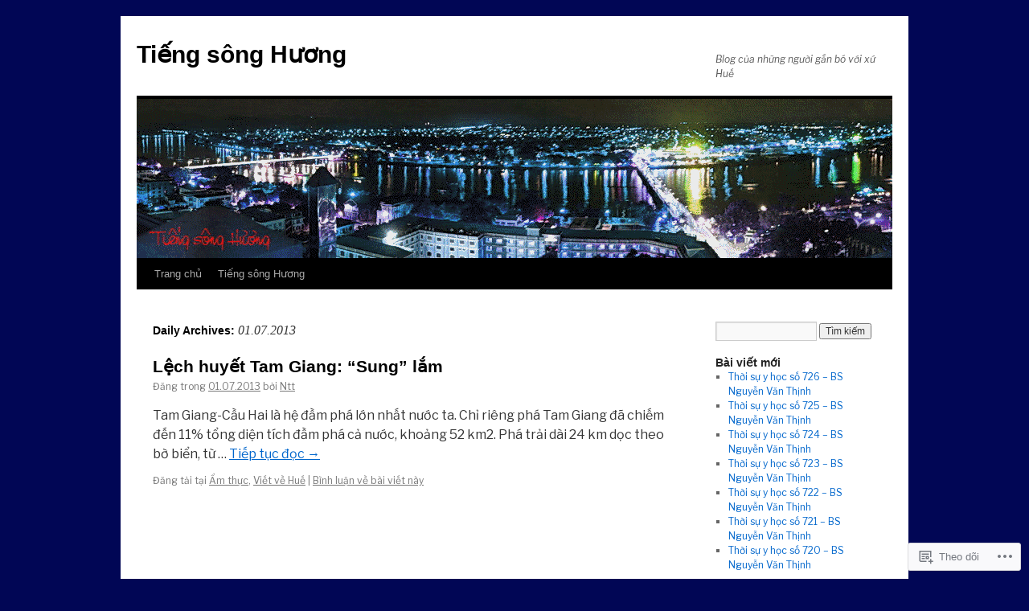

--- FILE ---
content_type: text/html; charset=UTF-8
request_url: https://tiengsonghuong.wordpress.com/2013/07/01/
body_size: 20262
content:
<!DOCTYPE html>
<html lang="vi">
<head>
<meta charset="UTF-8" />
<title>
01 | Tháng Bảy | 2013 | Tiếng sông Hương</title>
<link rel="profile" href="https://gmpg.org/xfn/11" />
<link rel="stylesheet" type="text/css" media="all" href="https://s0.wp.com/wp-content/themes/pub/twentyten/style.css?m=1659017451i&amp;ver=20190507" />
<link rel="pingback" href="https://tiengsonghuong.wordpress.com/xmlrpc.php">
<script type="text/javascript">
  WebFontConfig = {"google":{"families":["Libre+Franklin:r,i,b,bi:latin,latin-ext,vietnamese"]},"api_url":"https:\/\/fonts-api.wp.com\/css"};
  (function() {
    var wf = document.createElement('script');
    wf.src = '/wp-content/plugins/custom-fonts/js/webfont.js';
    wf.type = 'text/javascript';
    wf.async = 'true';
    var s = document.getElementsByTagName('script')[0];
    s.parentNode.insertBefore(wf, s);
	})();
</script><style id="jetpack-custom-fonts-css">.wf-active .pingback a.url, .wf-active body{font-family:"Libre Franklin",sans-serif}.wf-active #cancel-comment-reply-link, .wf-active #site-info, .wf-active #wp-calendar, .wf-active .comment-body thead th, .wf-active .comment-body tr th, .wf-active .comment-meta, .wf-active .entry-content label, .wf-active .entry-content thead th, .wf-active .entry-content tr th, .wf-active .entry-meta, .wf-active .entry-utility, .wf-active .form-allowed-tags, .wf-active .pingback p, .wf-active .reply, .wf-active .wp-caption-text{font-family:"Libre Franklin",sans-serif}</style>
<meta name='robots' content='max-image-preview:large' />
<link rel='dns-prefetch' href='//s0.wp.com' />
<link rel="alternate" type="application/rss+xml" title="Dòng thông tin Tiếng sông Hương &raquo;" href="https://tiengsonghuong.wordpress.com/feed/" />
<link rel="alternate" type="application/rss+xml" title="Tiếng sông Hương &raquo; Dòng bình luận" href="https://tiengsonghuong.wordpress.com/comments/feed/" />
	<script type="text/javascript">
		/* <![CDATA[ */
		function addLoadEvent(func) {
			var oldonload = window.onload;
			if (typeof window.onload != 'function') {
				window.onload = func;
			} else {
				window.onload = function () {
					oldonload();
					func();
				}
			}
		}
		/* ]]> */
	</script>
	<style id='wp-emoji-styles-inline-css'>

	img.wp-smiley, img.emoji {
		display: inline !important;
		border: none !important;
		box-shadow: none !important;
		height: 1em !important;
		width: 1em !important;
		margin: 0 0.07em !important;
		vertical-align: -0.1em !important;
		background: none !important;
		padding: 0 !important;
	}
/*# sourceURL=wp-emoji-styles-inline-css */
</style>
<link crossorigin='anonymous' rel='stylesheet' id='all-css-2-1' href='/wp-content/plugins/gutenberg-core/v22.4.2/build/styles/block-library/style.min.css?m=1769608164i&cssminify=yes' type='text/css' media='all' />
<style id='wp-block-library-inline-css'>
.has-text-align-justify {
	text-align:justify;
}
.has-text-align-justify{text-align:justify;}

/*# sourceURL=wp-block-library-inline-css */
</style><style id='global-styles-inline-css'>
:root{--wp--preset--aspect-ratio--square: 1;--wp--preset--aspect-ratio--4-3: 4/3;--wp--preset--aspect-ratio--3-4: 3/4;--wp--preset--aspect-ratio--3-2: 3/2;--wp--preset--aspect-ratio--2-3: 2/3;--wp--preset--aspect-ratio--16-9: 16/9;--wp--preset--aspect-ratio--9-16: 9/16;--wp--preset--color--black: #000;--wp--preset--color--cyan-bluish-gray: #abb8c3;--wp--preset--color--white: #fff;--wp--preset--color--pale-pink: #f78da7;--wp--preset--color--vivid-red: #cf2e2e;--wp--preset--color--luminous-vivid-orange: #ff6900;--wp--preset--color--luminous-vivid-amber: #fcb900;--wp--preset--color--light-green-cyan: #7bdcb5;--wp--preset--color--vivid-green-cyan: #00d084;--wp--preset--color--pale-cyan-blue: #8ed1fc;--wp--preset--color--vivid-cyan-blue: #0693e3;--wp--preset--color--vivid-purple: #9b51e0;--wp--preset--color--blue: #0066cc;--wp--preset--color--medium-gray: #666;--wp--preset--color--light-gray: #f1f1f1;--wp--preset--gradient--vivid-cyan-blue-to-vivid-purple: linear-gradient(135deg,rgb(6,147,227) 0%,rgb(155,81,224) 100%);--wp--preset--gradient--light-green-cyan-to-vivid-green-cyan: linear-gradient(135deg,rgb(122,220,180) 0%,rgb(0,208,130) 100%);--wp--preset--gradient--luminous-vivid-amber-to-luminous-vivid-orange: linear-gradient(135deg,rgb(252,185,0) 0%,rgb(255,105,0) 100%);--wp--preset--gradient--luminous-vivid-orange-to-vivid-red: linear-gradient(135deg,rgb(255,105,0) 0%,rgb(207,46,46) 100%);--wp--preset--gradient--very-light-gray-to-cyan-bluish-gray: linear-gradient(135deg,rgb(238,238,238) 0%,rgb(169,184,195) 100%);--wp--preset--gradient--cool-to-warm-spectrum: linear-gradient(135deg,rgb(74,234,220) 0%,rgb(151,120,209) 20%,rgb(207,42,186) 40%,rgb(238,44,130) 60%,rgb(251,105,98) 80%,rgb(254,248,76) 100%);--wp--preset--gradient--blush-light-purple: linear-gradient(135deg,rgb(255,206,236) 0%,rgb(152,150,240) 100%);--wp--preset--gradient--blush-bordeaux: linear-gradient(135deg,rgb(254,205,165) 0%,rgb(254,45,45) 50%,rgb(107,0,62) 100%);--wp--preset--gradient--luminous-dusk: linear-gradient(135deg,rgb(255,203,112) 0%,rgb(199,81,192) 50%,rgb(65,88,208) 100%);--wp--preset--gradient--pale-ocean: linear-gradient(135deg,rgb(255,245,203) 0%,rgb(182,227,212) 50%,rgb(51,167,181) 100%);--wp--preset--gradient--electric-grass: linear-gradient(135deg,rgb(202,248,128) 0%,rgb(113,206,126) 100%);--wp--preset--gradient--midnight: linear-gradient(135deg,rgb(2,3,129) 0%,rgb(40,116,252) 100%);--wp--preset--font-size--small: 13px;--wp--preset--font-size--medium: 20px;--wp--preset--font-size--large: 36px;--wp--preset--font-size--x-large: 42px;--wp--preset--font-family--albert-sans: 'Albert Sans', sans-serif;--wp--preset--font-family--alegreya: Alegreya, serif;--wp--preset--font-family--arvo: Arvo, serif;--wp--preset--font-family--bodoni-moda: 'Bodoni Moda', serif;--wp--preset--font-family--bricolage-grotesque: 'Bricolage Grotesque', sans-serif;--wp--preset--font-family--cabin: Cabin, sans-serif;--wp--preset--font-family--chivo: Chivo, sans-serif;--wp--preset--font-family--commissioner: Commissioner, sans-serif;--wp--preset--font-family--cormorant: Cormorant, serif;--wp--preset--font-family--courier-prime: 'Courier Prime', monospace;--wp--preset--font-family--crimson-pro: 'Crimson Pro', serif;--wp--preset--font-family--dm-mono: 'DM Mono', monospace;--wp--preset--font-family--dm-sans: 'DM Sans', sans-serif;--wp--preset--font-family--dm-serif-display: 'DM Serif Display', serif;--wp--preset--font-family--domine: Domine, serif;--wp--preset--font-family--eb-garamond: 'EB Garamond', serif;--wp--preset--font-family--epilogue: Epilogue, sans-serif;--wp--preset--font-family--fahkwang: Fahkwang, sans-serif;--wp--preset--font-family--figtree: Figtree, sans-serif;--wp--preset--font-family--fira-sans: 'Fira Sans', sans-serif;--wp--preset--font-family--fjalla-one: 'Fjalla One', sans-serif;--wp--preset--font-family--fraunces: Fraunces, serif;--wp--preset--font-family--gabarito: Gabarito, system-ui;--wp--preset--font-family--ibm-plex-mono: 'IBM Plex Mono', monospace;--wp--preset--font-family--ibm-plex-sans: 'IBM Plex Sans', sans-serif;--wp--preset--font-family--ibarra-real-nova: 'Ibarra Real Nova', serif;--wp--preset--font-family--instrument-serif: 'Instrument Serif', serif;--wp--preset--font-family--inter: Inter, sans-serif;--wp--preset--font-family--josefin-sans: 'Josefin Sans', sans-serif;--wp--preset--font-family--jost: Jost, sans-serif;--wp--preset--font-family--libre-baskerville: 'Libre Baskerville', serif;--wp--preset--font-family--libre-franklin: 'Libre Franklin', sans-serif;--wp--preset--font-family--literata: Literata, serif;--wp--preset--font-family--lora: Lora, serif;--wp--preset--font-family--merriweather: Merriweather, serif;--wp--preset--font-family--montserrat: Montserrat, sans-serif;--wp--preset--font-family--newsreader: Newsreader, serif;--wp--preset--font-family--noto-sans-mono: 'Noto Sans Mono', sans-serif;--wp--preset--font-family--nunito: Nunito, sans-serif;--wp--preset--font-family--open-sans: 'Open Sans', sans-serif;--wp--preset--font-family--overpass: Overpass, sans-serif;--wp--preset--font-family--pt-serif: 'PT Serif', serif;--wp--preset--font-family--petrona: Petrona, serif;--wp--preset--font-family--piazzolla: Piazzolla, serif;--wp--preset--font-family--playfair-display: 'Playfair Display', serif;--wp--preset--font-family--plus-jakarta-sans: 'Plus Jakarta Sans', sans-serif;--wp--preset--font-family--poppins: Poppins, sans-serif;--wp--preset--font-family--raleway: Raleway, sans-serif;--wp--preset--font-family--roboto: Roboto, sans-serif;--wp--preset--font-family--roboto-slab: 'Roboto Slab', serif;--wp--preset--font-family--rubik: Rubik, sans-serif;--wp--preset--font-family--rufina: Rufina, serif;--wp--preset--font-family--sora: Sora, sans-serif;--wp--preset--font-family--source-sans-3: 'Source Sans 3', sans-serif;--wp--preset--font-family--source-serif-4: 'Source Serif 4', serif;--wp--preset--font-family--space-mono: 'Space Mono', monospace;--wp--preset--font-family--syne: Syne, sans-serif;--wp--preset--font-family--texturina: Texturina, serif;--wp--preset--font-family--urbanist: Urbanist, sans-serif;--wp--preset--font-family--work-sans: 'Work Sans', sans-serif;--wp--preset--spacing--20: 0.44rem;--wp--preset--spacing--30: 0.67rem;--wp--preset--spacing--40: 1rem;--wp--preset--spacing--50: 1.5rem;--wp--preset--spacing--60: 2.25rem;--wp--preset--spacing--70: 3.38rem;--wp--preset--spacing--80: 5.06rem;--wp--preset--shadow--natural: 6px 6px 9px rgba(0, 0, 0, 0.2);--wp--preset--shadow--deep: 12px 12px 50px rgba(0, 0, 0, 0.4);--wp--preset--shadow--sharp: 6px 6px 0px rgba(0, 0, 0, 0.2);--wp--preset--shadow--outlined: 6px 6px 0px -3px rgb(255, 255, 255), 6px 6px rgb(0, 0, 0);--wp--preset--shadow--crisp: 6px 6px 0px rgb(0, 0, 0);}:where(body) { margin: 0; }:where(.is-layout-flex){gap: 0.5em;}:where(.is-layout-grid){gap: 0.5em;}body .is-layout-flex{display: flex;}.is-layout-flex{flex-wrap: wrap;align-items: center;}.is-layout-flex > :is(*, div){margin: 0;}body .is-layout-grid{display: grid;}.is-layout-grid > :is(*, div){margin: 0;}body{padding-top: 0px;padding-right: 0px;padding-bottom: 0px;padding-left: 0px;}:root :where(.wp-element-button, .wp-block-button__link){background-color: #32373c;border-width: 0;color: #fff;font-family: inherit;font-size: inherit;font-style: inherit;font-weight: inherit;letter-spacing: inherit;line-height: inherit;padding-top: calc(0.667em + 2px);padding-right: calc(1.333em + 2px);padding-bottom: calc(0.667em + 2px);padding-left: calc(1.333em + 2px);text-decoration: none;text-transform: inherit;}.has-black-color{color: var(--wp--preset--color--black) !important;}.has-cyan-bluish-gray-color{color: var(--wp--preset--color--cyan-bluish-gray) !important;}.has-white-color{color: var(--wp--preset--color--white) !important;}.has-pale-pink-color{color: var(--wp--preset--color--pale-pink) !important;}.has-vivid-red-color{color: var(--wp--preset--color--vivid-red) !important;}.has-luminous-vivid-orange-color{color: var(--wp--preset--color--luminous-vivid-orange) !important;}.has-luminous-vivid-amber-color{color: var(--wp--preset--color--luminous-vivid-amber) !important;}.has-light-green-cyan-color{color: var(--wp--preset--color--light-green-cyan) !important;}.has-vivid-green-cyan-color{color: var(--wp--preset--color--vivid-green-cyan) !important;}.has-pale-cyan-blue-color{color: var(--wp--preset--color--pale-cyan-blue) !important;}.has-vivid-cyan-blue-color{color: var(--wp--preset--color--vivid-cyan-blue) !important;}.has-vivid-purple-color{color: var(--wp--preset--color--vivid-purple) !important;}.has-blue-color{color: var(--wp--preset--color--blue) !important;}.has-medium-gray-color{color: var(--wp--preset--color--medium-gray) !important;}.has-light-gray-color{color: var(--wp--preset--color--light-gray) !important;}.has-black-background-color{background-color: var(--wp--preset--color--black) !important;}.has-cyan-bluish-gray-background-color{background-color: var(--wp--preset--color--cyan-bluish-gray) !important;}.has-white-background-color{background-color: var(--wp--preset--color--white) !important;}.has-pale-pink-background-color{background-color: var(--wp--preset--color--pale-pink) !important;}.has-vivid-red-background-color{background-color: var(--wp--preset--color--vivid-red) !important;}.has-luminous-vivid-orange-background-color{background-color: var(--wp--preset--color--luminous-vivid-orange) !important;}.has-luminous-vivid-amber-background-color{background-color: var(--wp--preset--color--luminous-vivid-amber) !important;}.has-light-green-cyan-background-color{background-color: var(--wp--preset--color--light-green-cyan) !important;}.has-vivid-green-cyan-background-color{background-color: var(--wp--preset--color--vivid-green-cyan) !important;}.has-pale-cyan-blue-background-color{background-color: var(--wp--preset--color--pale-cyan-blue) !important;}.has-vivid-cyan-blue-background-color{background-color: var(--wp--preset--color--vivid-cyan-blue) !important;}.has-vivid-purple-background-color{background-color: var(--wp--preset--color--vivid-purple) !important;}.has-blue-background-color{background-color: var(--wp--preset--color--blue) !important;}.has-medium-gray-background-color{background-color: var(--wp--preset--color--medium-gray) !important;}.has-light-gray-background-color{background-color: var(--wp--preset--color--light-gray) !important;}.has-black-border-color{border-color: var(--wp--preset--color--black) !important;}.has-cyan-bluish-gray-border-color{border-color: var(--wp--preset--color--cyan-bluish-gray) !important;}.has-white-border-color{border-color: var(--wp--preset--color--white) !important;}.has-pale-pink-border-color{border-color: var(--wp--preset--color--pale-pink) !important;}.has-vivid-red-border-color{border-color: var(--wp--preset--color--vivid-red) !important;}.has-luminous-vivid-orange-border-color{border-color: var(--wp--preset--color--luminous-vivid-orange) !important;}.has-luminous-vivid-amber-border-color{border-color: var(--wp--preset--color--luminous-vivid-amber) !important;}.has-light-green-cyan-border-color{border-color: var(--wp--preset--color--light-green-cyan) !important;}.has-vivid-green-cyan-border-color{border-color: var(--wp--preset--color--vivid-green-cyan) !important;}.has-pale-cyan-blue-border-color{border-color: var(--wp--preset--color--pale-cyan-blue) !important;}.has-vivid-cyan-blue-border-color{border-color: var(--wp--preset--color--vivid-cyan-blue) !important;}.has-vivid-purple-border-color{border-color: var(--wp--preset--color--vivid-purple) !important;}.has-blue-border-color{border-color: var(--wp--preset--color--blue) !important;}.has-medium-gray-border-color{border-color: var(--wp--preset--color--medium-gray) !important;}.has-light-gray-border-color{border-color: var(--wp--preset--color--light-gray) !important;}.has-vivid-cyan-blue-to-vivid-purple-gradient-background{background: var(--wp--preset--gradient--vivid-cyan-blue-to-vivid-purple) !important;}.has-light-green-cyan-to-vivid-green-cyan-gradient-background{background: var(--wp--preset--gradient--light-green-cyan-to-vivid-green-cyan) !important;}.has-luminous-vivid-amber-to-luminous-vivid-orange-gradient-background{background: var(--wp--preset--gradient--luminous-vivid-amber-to-luminous-vivid-orange) !important;}.has-luminous-vivid-orange-to-vivid-red-gradient-background{background: var(--wp--preset--gradient--luminous-vivid-orange-to-vivid-red) !important;}.has-very-light-gray-to-cyan-bluish-gray-gradient-background{background: var(--wp--preset--gradient--very-light-gray-to-cyan-bluish-gray) !important;}.has-cool-to-warm-spectrum-gradient-background{background: var(--wp--preset--gradient--cool-to-warm-spectrum) !important;}.has-blush-light-purple-gradient-background{background: var(--wp--preset--gradient--blush-light-purple) !important;}.has-blush-bordeaux-gradient-background{background: var(--wp--preset--gradient--blush-bordeaux) !important;}.has-luminous-dusk-gradient-background{background: var(--wp--preset--gradient--luminous-dusk) !important;}.has-pale-ocean-gradient-background{background: var(--wp--preset--gradient--pale-ocean) !important;}.has-electric-grass-gradient-background{background: var(--wp--preset--gradient--electric-grass) !important;}.has-midnight-gradient-background{background: var(--wp--preset--gradient--midnight) !important;}.has-small-font-size{font-size: var(--wp--preset--font-size--small) !important;}.has-medium-font-size{font-size: var(--wp--preset--font-size--medium) !important;}.has-large-font-size{font-size: var(--wp--preset--font-size--large) !important;}.has-x-large-font-size{font-size: var(--wp--preset--font-size--x-large) !important;}.has-albert-sans-font-family{font-family: var(--wp--preset--font-family--albert-sans) !important;}.has-alegreya-font-family{font-family: var(--wp--preset--font-family--alegreya) !important;}.has-arvo-font-family{font-family: var(--wp--preset--font-family--arvo) !important;}.has-bodoni-moda-font-family{font-family: var(--wp--preset--font-family--bodoni-moda) !important;}.has-bricolage-grotesque-font-family{font-family: var(--wp--preset--font-family--bricolage-grotesque) !important;}.has-cabin-font-family{font-family: var(--wp--preset--font-family--cabin) !important;}.has-chivo-font-family{font-family: var(--wp--preset--font-family--chivo) !important;}.has-commissioner-font-family{font-family: var(--wp--preset--font-family--commissioner) !important;}.has-cormorant-font-family{font-family: var(--wp--preset--font-family--cormorant) !important;}.has-courier-prime-font-family{font-family: var(--wp--preset--font-family--courier-prime) !important;}.has-crimson-pro-font-family{font-family: var(--wp--preset--font-family--crimson-pro) !important;}.has-dm-mono-font-family{font-family: var(--wp--preset--font-family--dm-mono) !important;}.has-dm-sans-font-family{font-family: var(--wp--preset--font-family--dm-sans) !important;}.has-dm-serif-display-font-family{font-family: var(--wp--preset--font-family--dm-serif-display) !important;}.has-domine-font-family{font-family: var(--wp--preset--font-family--domine) !important;}.has-eb-garamond-font-family{font-family: var(--wp--preset--font-family--eb-garamond) !important;}.has-epilogue-font-family{font-family: var(--wp--preset--font-family--epilogue) !important;}.has-fahkwang-font-family{font-family: var(--wp--preset--font-family--fahkwang) !important;}.has-figtree-font-family{font-family: var(--wp--preset--font-family--figtree) !important;}.has-fira-sans-font-family{font-family: var(--wp--preset--font-family--fira-sans) !important;}.has-fjalla-one-font-family{font-family: var(--wp--preset--font-family--fjalla-one) !important;}.has-fraunces-font-family{font-family: var(--wp--preset--font-family--fraunces) !important;}.has-gabarito-font-family{font-family: var(--wp--preset--font-family--gabarito) !important;}.has-ibm-plex-mono-font-family{font-family: var(--wp--preset--font-family--ibm-plex-mono) !important;}.has-ibm-plex-sans-font-family{font-family: var(--wp--preset--font-family--ibm-plex-sans) !important;}.has-ibarra-real-nova-font-family{font-family: var(--wp--preset--font-family--ibarra-real-nova) !important;}.has-instrument-serif-font-family{font-family: var(--wp--preset--font-family--instrument-serif) !important;}.has-inter-font-family{font-family: var(--wp--preset--font-family--inter) !important;}.has-josefin-sans-font-family{font-family: var(--wp--preset--font-family--josefin-sans) !important;}.has-jost-font-family{font-family: var(--wp--preset--font-family--jost) !important;}.has-libre-baskerville-font-family{font-family: var(--wp--preset--font-family--libre-baskerville) !important;}.has-libre-franklin-font-family{font-family: var(--wp--preset--font-family--libre-franklin) !important;}.has-literata-font-family{font-family: var(--wp--preset--font-family--literata) !important;}.has-lora-font-family{font-family: var(--wp--preset--font-family--lora) !important;}.has-merriweather-font-family{font-family: var(--wp--preset--font-family--merriweather) !important;}.has-montserrat-font-family{font-family: var(--wp--preset--font-family--montserrat) !important;}.has-newsreader-font-family{font-family: var(--wp--preset--font-family--newsreader) !important;}.has-noto-sans-mono-font-family{font-family: var(--wp--preset--font-family--noto-sans-mono) !important;}.has-nunito-font-family{font-family: var(--wp--preset--font-family--nunito) !important;}.has-open-sans-font-family{font-family: var(--wp--preset--font-family--open-sans) !important;}.has-overpass-font-family{font-family: var(--wp--preset--font-family--overpass) !important;}.has-pt-serif-font-family{font-family: var(--wp--preset--font-family--pt-serif) !important;}.has-petrona-font-family{font-family: var(--wp--preset--font-family--petrona) !important;}.has-piazzolla-font-family{font-family: var(--wp--preset--font-family--piazzolla) !important;}.has-playfair-display-font-family{font-family: var(--wp--preset--font-family--playfair-display) !important;}.has-plus-jakarta-sans-font-family{font-family: var(--wp--preset--font-family--plus-jakarta-sans) !important;}.has-poppins-font-family{font-family: var(--wp--preset--font-family--poppins) !important;}.has-raleway-font-family{font-family: var(--wp--preset--font-family--raleway) !important;}.has-roboto-font-family{font-family: var(--wp--preset--font-family--roboto) !important;}.has-roboto-slab-font-family{font-family: var(--wp--preset--font-family--roboto-slab) !important;}.has-rubik-font-family{font-family: var(--wp--preset--font-family--rubik) !important;}.has-rufina-font-family{font-family: var(--wp--preset--font-family--rufina) !important;}.has-sora-font-family{font-family: var(--wp--preset--font-family--sora) !important;}.has-source-sans-3-font-family{font-family: var(--wp--preset--font-family--source-sans-3) !important;}.has-source-serif-4-font-family{font-family: var(--wp--preset--font-family--source-serif-4) !important;}.has-space-mono-font-family{font-family: var(--wp--preset--font-family--space-mono) !important;}.has-syne-font-family{font-family: var(--wp--preset--font-family--syne) !important;}.has-texturina-font-family{font-family: var(--wp--preset--font-family--texturina) !important;}.has-urbanist-font-family{font-family: var(--wp--preset--font-family--urbanist) !important;}.has-work-sans-font-family{font-family: var(--wp--preset--font-family--work-sans) !important;}
/*# sourceURL=global-styles-inline-css */
</style>

<style id='classic-theme-styles-inline-css'>
.wp-block-button__link{background-color:#32373c;border-radius:9999px;box-shadow:none;color:#fff;font-size:1.125em;padding:calc(.667em + 2px) calc(1.333em + 2px);text-decoration:none}.wp-block-file__button{background:#32373c;color:#fff}.wp-block-accordion-heading{margin:0}.wp-block-accordion-heading__toggle{background-color:inherit!important;color:inherit!important}.wp-block-accordion-heading__toggle:not(:focus-visible){outline:none}.wp-block-accordion-heading__toggle:focus,.wp-block-accordion-heading__toggle:hover{background-color:inherit!important;border:none;box-shadow:none;color:inherit;padding:var(--wp--preset--spacing--20,1em) 0;text-decoration:none}.wp-block-accordion-heading__toggle:focus-visible{outline:auto;outline-offset:0}
/*# sourceURL=/wp-content/plugins/gutenberg-core/v22.4.2/build/styles/block-library/classic.min.css */
</style>
<link crossorigin='anonymous' rel='stylesheet' id='all-css-4-1' href='/_static/??-eJyNT0kOwjAM/BCu1YKgHBBv6WJCIGmi2KX095giNiFVXCx7NIsHhwhN6IQ6weh6YzvGJtQuNGfGIsvLLAe2PjqCRJdsha1leTGAZXSUNcwL/DDyPby9EinuYyV3hqfWVuTIK21ONtjWkKicnzsIXeclUWOgrmMiZtDpbe9BjprFP7oHjLGvUQYFRkXx0ek/7lQcpsy5pxKpqdHVTFXe55zIUAB9pRIbuq8DDq6y6S7d+12+LvNyWRTbzekGiYipTQ==&cssminify=yes' type='text/css' media='all' />
<style id='jetpack-global-styles-frontend-style-inline-css'>
:root { --font-headings: unset; --font-base: unset; --font-headings-default: -apple-system,BlinkMacSystemFont,"Segoe UI",Roboto,Oxygen-Sans,Ubuntu,Cantarell,"Helvetica Neue",sans-serif; --font-base-default: -apple-system,BlinkMacSystemFont,"Segoe UI",Roboto,Oxygen-Sans,Ubuntu,Cantarell,"Helvetica Neue",sans-serif;}
/*# sourceURL=jetpack-global-styles-frontend-style-inline-css */
</style>
<link crossorigin='anonymous' rel='stylesheet' id='all-css-6-1' href='/wp-content/themes/h4/global.css?m=1420737423i&cssminify=yes' type='text/css' media='all' />
<script type="text/javascript" id="wpcom-actionbar-placeholder-js-extra">
/* <![CDATA[ */
var actionbardata = {"siteID":"19782565","postID":"0","siteURL":"https://tiengsonghuong.wordpress.com","xhrURL":"https://tiengsonghuong.wordpress.com/wp-admin/admin-ajax.php","nonce":"a2d72dba4d","isLoggedIn":"","statusMessage":"","subsEmailDefault":"instantly","proxyScriptUrl":"https://s0.wp.com/wp-content/js/wpcom-proxy-request.js?m=1513050504i&amp;ver=20211021","i18n":{"followedText":"C\u00e1c b\u00e0i vi\u1ebft m\u1edbi t\u1eeb trang web n\u00e0y gi\u1edd s\u1ebd xu\u1ea5t hi\u1ec7n trong \u003Ca href=\"https://wordpress.com/reader\"\u003EReader\u003C/a\u003E c\u1ee7a b\u1ea1n","foldBar":"\u1ea8n menu","unfoldBar":"Hi\u1ec7n menu","shortLinkCopied":"Li\u00ean k\u1ebft ng\u1eafn \u0111\u00e3 \u0111\u01b0\u1ee3c sao ch\u00e9p v\u00e0o clipboard."}};
//# sourceURL=wpcom-actionbar-placeholder-js-extra
/* ]]> */
</script>
<script type="text/javascript" id="jetpack-mu-wpcom-settings-js-before">
/* <![CDATA[ */
var JETPACK_MU_WPCOM_SETTINGS = {"assetsUrl":"https://s0.wp.com/wp-content/mu-plugins/jetpack-mu-wpcom-plugin/moon/jetpack_vendor/automattic/jetpack-mu-wpcom/src/build/"};
//# sourceURL=jetpack-mu-wpcom-settings-js-before
/* ]]> */
</script>
<script crossorigin='anonymous' type='text/javascript'  src='/wp-content/js/rlt-proxy.js?m=1720530689i'></script>
<script type="text/javascript" id="rlt-proxy-js-after">
/* <![CDATA[ */
	rltInitialize( {"token":null,"iframeOrigins":["https:\/\/widgets.wp.com"]} );
//# sourceURL=rlt-proxy-js-after
/* ]]> */
</script>
<link rel="EditURI" type="application/rsd+xml" title="RSD" href="https://tiengsonghuong.wordpress.com/xmlrpc.php?rsd" />
<meta name="generator" content="WordPress.com" />

<!-- Jetpack Open Graph Tags -->
<meta property="og:type" content="website" />
<meta property="og:title" content="01.07.2013 &#8211; Tiếng sông Hương" />
<meta property="og:site_name" content="Tiếng sông Hương" />
<meta property="og:image" content="https://s0.wp.com/i/blank.jpg?m=1383295312i" />
<meta property="og:image:width" content="200" />
<meta property="og:image:height" content="200" />
<meta property="og:image:alt" content="" />
<meta property="og:locale" content="vi_VN" />
<meta property="fb:app_id" content="249643311490" />

<!-- End Jetpack Open Graph Tags -->
<link rel="shortcut icon" type="image/x-icon" href="https://s0.wp.com/i/favicon.ico?m=1713425267i" sizes="16x16 24x24 32x32 48x48" />
<link rel="icon" type="image/x-icon" href="https://s0.wp.com/i/favicon.ico?m=1713425267i" sizes="16x16 24x24 32x32 48x48" />
<link rel="apple-touch-icon" href="https://s0.wp.com/i/webclip.png?m=1713868326i" />
<link rel='openid.server' href='https://tiengsonghuong.wordpress.com/?openidserver=1' />
<link rel='openid.delegate' href='https://tiengsonghuong.wordpress.com/' />
<link rel="search" type="application/opensearchdescription+xml" href="https://tiengsonghuong.wordpress.com/osd.xml" title="Tiếng sông Hương" />
<link rel="search" type="application/opensearchdescription+xml" href="https://s1.wp.com/opensearch.xml" title="WordPress.com" />
<meta name="theme-color" content="#010655" />
		<style type="text/css">
			.recentcomments a {
				display: inline !important;
				padding: 0 !important;
				margin: 0 !important;
			}

			table.recentcommentsavatartop img.avatar, table.recentcommentsavatarend img.avatar {
				border: 0px;
				margin: 0;
			}

			table.recentcommentsavatartop a, table.recentcommentsavatarend a {
				border: 0px !important;
				background-color: transparent !important;
			}

			td.recentcommentsavatarend, td.recentcommentsavatartop {
				padding: 0px 0px 1px 0px;
				margin: 0px;
			}

			td.recentcommentstextend {
				border: none !important;
				padding: 0px 0px 2px 10px;
			}

			.rtl td.recentcommentstextend {
				padding: 0px 10px 2px 0px;
			}

			td.recentcommentstexttop {
				border: none;
				padding: 0px 0px 0px 10px;
			}

			.rtl td.recentcommentstexttop {
				padding: 0px 10px 0px 0px;
			}
		</style>
		<meta name="description" content="1 bài viết được xuất bản bởi Ntt vào July 1, 2013" />
<style type="text/css" id="custom-background-css">
body.custom-background { background-color: #010655; }
</style>
	<link crossorigin='anonymous' rel='stylesheet' id='all-css-0-3' href='/_static/??-eJyNjMEKgzAQBX9Ifdha9CJ+StF1KdFkN7gJ+X0RbM89zjAMSqxJJbEkhFxHnz9ODBunONN+M4Kq4O2EsHil3WDFRT4aMqvw/yHomj0baD40G/tf9BXXcApj27+ej6Hr2247ASkBO20=&cssminify=yes' type='text/css' media='all' />
</head>

<body class="archive date custom-background wp-theme-pubtwentyten customizer-styles-applied single-author jetpack-reblog-enabled">
<div id="wrapper" class="hfeed">
	<div id="header">
		<div id="masthead">
			<div id="branding" role="banner">
								<div id="site-title">
					<span>
						<a href="https://tiengsonghuong.wordpress.com/" title="Tiếng sông Hương" rel="home">Tiếng sông Hương</a>
					</span>
				</div>
				<div id="site-description">Blog của những người gắn bó với xứ Huế</div>

									<a class="home-link" href="https://tiengsonghuong.wordpress.com/" title="Tiếng sông Hương" rel="home">
						<img src="https://tiengsonghuong.wordpress.com/wp-content/uploads/2011/03/tieng-song-huong.gif" width="940" height="198" alt="" />
					</a>
								</div><!-- #branding -->

			<div id="access" role="navigation">
								<div class="skip-link screen-reader-text"><a href="#content" title="Bỏ qua nội dung">Bỏ qua nội dung</a></div>
				<div class="menu"><ul>
<li ><a href="https://tiengsonghuong.wordpress.com/">Trang chủ</a></li><li class="page_item page-item-2"><a href="https://tiengsonghuong.wordpress.com/about/">Tiếng sông Hương</a></li>
</ul></div>
			</div><!-- #access -->
		</div><!-- #masthead -->
	</div><!-- #header -->

	<div id="main">

		<div id="container">
			<div id="content" role="main">


			<h1 class="page-title">
			Daily Archives: <span>01.07.2013</span>			</h1>





	
			<div id="post-17176" class="post-17176 post type-post status-publish format-standard hentry category-m-thc category-vit-v-hu">
			<h2 class="entry-title"><a href="https://tiengsonghuong.wordpress.com/2013/07/01/lech-huyet-tam-giang-sung-lam/" rel="bookmark">Lệch huyết Tam Giang: &#8220;Sung&#8221; lắm</a></h2>

			<div class="entry-meta">
				<span class="meta-prep meta-prep-author">Đăng trong</span> <a href="https://tiengsonghuong.wordpress.com/2013/07/01/lech-huyet-tam-giang-sung-lam/" title="00:09" rel="bookmark"><span class="entry-date">01.07.2013</span></a> <span class="meta-sep">bởi</span> <span class="author vcard"><a class="url fn n" href="https://tiengsonghuong.wordpress.com/author/tiengsonghuong/" title="Xem tất cả bài viết bởi Ntt">Ntt</a></span>			</div><!-- .entry-meta -->

					<div class="entry-summary">
				<p>Tam Giang-Cầu Hai là hệ đầm phá lớn nhất nước ta. Chỉ riêng phá Tam Giang đã chiếm đến 11% tổng diện tích đầm phá cả nước, khoảng 52 km2. Phá trải dài 24 km dọc theo bờ biển, từ &hellip; <a href="https://tiengsonghuong.wordpress.com/2013/07/01/lech-huyet-tam-giang-sung-lam/">Tiếp tục đọc <span class="meta-nav">&rarr;</span></a></p>
			</div><!-- .entry-summary -->
	
			<div class="entry-utility">
													<span class="cat-links">
						<span class="entry-utility-prep entry-utility-prep-cat-links">Đăng tải tại</span> <a href="https://tiengsonghuong.wordpress.com/category/%e1%ba%a9m-th%e1%bb%b1c/" rel="category tag">Ẩm thực</a>, <a href="https://tiengsonghuong.wordpress.com/category/vi%e1%ba%bft-v%e1%bb%81-hu%e1%ba%bf/" rel="category tag">Viết về Huế</a>					</span>
					<span class="meta-sep">|</span>
				
				
				<span class="comments-link"><a href="https://tiengsonghuong.wordpress.com/2013/07/01/lech-huyet-tam-giang-sung-lam/#respond">Bình luận về bài viết này</a></span>

							</div><!-- .entry-utility -->
		</div><!-- #post-17176 -->

		
	


			</div><!-- #content -->
		</div><!-- #container -->


		<div id="primary" class="widget-area" role="complementary">
						<ul class="xoxo">

<li id="search-2" class="widget-container widget_search"><form role="search" method="get" id="searchform" class="searchform" action="https://tiengsonghuong.wordpress.com/">
				<div>
					<label class="screen-reader-text" for="s">Tìm kiếm cho:</label>
					<input type="text" value="" name="s" id="s" />
					<input type="submit" id="searchsubmit" value="Tìm kiếm" />
				</div>
			</form></li>
		<li id="recent-posts-2" class="widget-container widget_recent_entries">
		<h3 class="widget-title">Bài viết mới</h3>
		<ul>
											<li>
					<a href="https://tiengsonghuong.wordpress.com/2026/01/21/thoi-su-y-hoc-so-726-bs-nguyen-van-thinh/">Thời sự y học số 726 – BS Nguyễn Văn&nbsp;Thịnh</a>
									</li>
											<li>
					<a href="https://tiengsonghuong.wordpress.com/2026/01/04/thoi-su-y-hoc-so-725-bs-nguyen-van-thinh/">Thời sự y học số 725 – BS Nguyễn Văn&nbsp;Thịnh</a>
									</li>
											<li>
					<a href="https://tiengsonghuong.wordpress.com/2026/01/04/thoi-su-y-hoc-so-724-bs-nguyen-van-thinh/">Thời sự y học số 724 – BS Nguyễn Văn&nbsp;Thịnh</a>
									</li>
											<li>
					<a href="https://tiengsonghuong.wordpress.com/2025/10/18/thoi-su-y-hoc-so-723-bs-nguyen-van-thinh/">Thời sự y học số 723 – BS Nguyễn Văn&nbsp;Thịnh</a>
									</li>
											<li>
					<a href="https://tiengsonghuong.wordpress.com/2025/10/15/thoi-su-y-hoc-so-722-bs-nguyen-van-thinh/">Thời sự y học số 722 – BS Nguyễn Văn&nbsp;Thịnh</a>
									</li>
											<li>
					<a href="https://tiengsonghuong.wordpress.com/2025/10/13/thoi-su-y-hoc-so-721-bs-nguyen-van-thinh/">Thời sự y học số 721 – BS Nguyễn Văn&nbsp;Thịnh</a>
									</li>
											<li>
					<a href="https://tiengsonghuong.wordpress.com/2025/10/13/thoi-su-y-hoc-so-720-bs-nguyen-van-thinh/">Thời sự y học số 720 – BS Nguyễn Văn&nbsp;Thịnh</a>
									</li>
					</ul>

		</li><li id="archives-2" class="widget-container widget_archive"><h3 class="widget-title">Thư viện</h3>		<label class="screen-reader-text" for="archives-dropdown-2">Thư viện</label>
		<select id="archives-dropdown-2" name="archive-dropdown">
			
			<option value="">Thời gian</option>
				<option value='https://tiengsonghuong.wordpress.com/2026/01/'> Tháng Một 2026 &nbsp;(3)</option>
	<option value='https://tiengsonghuong.wordpress.com/2025/10/'> Tháng Mười 2025 &nbsp;(10)</option>
	<option value='https://tiengsonghuong.wordpress.com/2025/09/'> Tháng Chín 2025 &nbsp;(15)</option>
	<option value='https://tiengsonghuong.wordpress.com/2025/08/'> Tháng Tám 2025 &nbsp;(11)</option>
	<option value='https://tiengsonghuong.wordpress.com/2025/07/'> Tháng Bảy 2025 &nbsp;(7)</option>
	<option value='https://tiengsonghuong.wordpress.com/2025/06/'> Tháng Sáu 2025 &nbsp;(12)</option>
	<option value='https://tiengsonghuong.wordpress.com/2025/05/'> Tháng Năm 2025 &nbsp;(16)</option>
	<option value='https://tiengsonghuong.wordpress.com/2025/03/'> Tháng Ba 2025 &nbsp;(10)</option>
	<option value='https://tiengsonghuong.wordpress.com/2025/02/'> Tháng Hai 2025 &nbsp;(13)</option>
	<option value='https://tiengsonghuong.wordpress.com/2025/01/'> Tháng Một 2025 &nbsp;(16)</option>
	<option value='https://tiengsonghuong.wordpress.com/2024/12/'> Tháng Mười Hai 2024 &nbsp;(7)</option>
	<option value='https://tiengsonghuong.wordpress.com/2024/10/'> Tháng Mười 2024 &nbsp;(9)</option>
	<option value='https://tiengsonghuong.wordpress.com/2024/09/'> Tháng Chín 2024 &nbsp;(10)</option>
	<option value='https://tiengsonghuong.wordpress.com/2024/08/'> Tháng Tám 2024 &nbsp;(2)</option>
	<option value='https://tiengsonghuong.wordpress.com/2024/07/'> Tháng Bảy 2024 &nbsp;(12)</option>
	<option value='https://tiengsonghuong.wordpress.com/2024/06/'> Tháng Sáu 2024 &nbsp;(11)</option>
	<option value='https://tiengsonghuong.wordpress.com/2024/05/'> Tháng Năm 2024 &nbsp;(1)</option>
	<option value='https://tiengsonghuong.wordpress.com/2024/04/'> Tháng Tư 2024 &nbsp;(9)</option>
	<option value='https://tiengsonghuong.wordpress.com/2024/03/'> Tháng Ba 2024 &nbsp;(12)</option>
	<option value='https://tiengsonghuong.wordpress.com/2024/02/'> Tháng Hai 2024 &nbsp;(10)</option>
	<option value='https://tiengsonghuong.wordpress.com/2024/01/'> Tháng Một 2024 &nbsp;(16)</option>
	<option value='https://tiengsonghuong.wordpress.com/2023/12/'> Tháng Mười Hai 2023 &nbsp;(24)</option>
	<option value='https://tiengsonghuong.wordpress.com/2023/11/'> Tháng Mười Một 2023 &nbsp;(13)</option>
	<option value='https://tiengsonghuong.wordpress.com/2023/10/'> Tháng Mười 2023 &nbsp;(11)</option>
	<option value='https://tiengsonghuong.wordpress.com/2023/09/'> Tháng Chín 2023 &nbsp;(14)</option>
	<option value='https://tiengsonghuong.wordpress.com/2023/08/'> Tháng Tám 2023 &nbsp;(24)</option>
	<option value='https://tiengsonghuong.wordpress.com/2023/07/'> Tháng Bảy 2023 &nbsp;(10)</option>
	<option value='https://tiengsonghuong.wordpress.com/2023/06/'> Tháng Sáu 2023 &nbsp;(6)</option>
	<option value='https://tiengsonghuong.wordpress.com/2023/05/'> Tháng Năm 2023 &nbsp;(8)</option>
	<option value='https://tiengsonghuong.wordpress.com/2023/04/'> Tháng Tư 2023 &nbsp;(7)</option>
	<option value='https://tiengsonghuong.wordpress.com/2023/03/'> Tháng Ba 2023 &nbsp;(21)</option>
	<option value='https://tiengsonghuong.wordpress.com/2023/02/'> Tháng Hai 2023 &nbsp;(6)</option>
	<option value='https://tiengsonghuong.wordpress.com/2023/01/'> Tháng Một 2023 &nbsp;(7)</option>
	<option value='https://tiengsonghuong.wordpress.com/2022/12/'> Tháng Mười Hai 2022 &nbsp;(9)</option>
	<option value='https://tiengsonghuong.wordpress.com/2022/11/'> Tháng Mười Một 2022 &nbsp;(1)</option>
	<option value='https://tiengsonghuong.wordpress.com/2022/09/'> Tháng Chín 2022 &nbsp;(9)</option>
	<option value='https://tiengsonghuong.wordpress.com/2022/08/'> Tháng Tám 2022 &nbsp;(3)</option>
	<option value='https://tiengsonghuong.wordpress.com/2022/07/'> Tháng Bảy 2022 &nbsp;(3)</option>
	<option value='https://tiengsonghuong.wordpress.com/2022/06/'> Tháng Sáu 2022 &nbsp;(3)</option>
	<option value='https://tiengsonghuong.wordpress.com/2022/05/'> Tháng Năm 2022 &nbsp;(3)</option>
	<option value='https://tiengsonghuong.wordpress.com/2022/04/'> Tháng Tư 2022 &nbsp;(2)</option>
	<option value='https://tiengsonghuong.wordpress.com/2022/03/'> Tháng Ba 2022 &nbsp;(4)</option>
	<option value='https://tiengsonghuong.wordpress.com/2022/02/'> Tháng Hai 2022 &nbsp;(4)</option>
	<option value='https://tiengsonghuong.wordpress.com/2022/01/'> Tháng Một 2022 &nbsp;(16)</option>
	<option value='https://tiengsonghuong.wordpress.com/2021/12/'> Tháng Mười Hai 2021 &nbsp;(2)</option>
	<option value='https://tiengsonghuong.wordpress.com/2021/11/'> Tháng Mười Một 2021 &nbsp;(2)</option>
	<option value='https://tiengsonghuong.wordpress.com/2021/10/'> Tháng Mười 2021 &nbsp;(3)</option>
	<option value='https://tiengsonghuong.wordpress.com/2021/09/'> Tháng Chín 2021 &nbsp;(3)</option>
	<option value='https://tiengsonghuong.wordpress.com/2021/08/'> Tháng Tám 2021 &nbsp;(3)</option>
	<option value='https://tiengsonghuong.wordpress.com/2021/07/'> Tháng Bảy 2021 &nbsp;(4)</option>
	<option value='https://tiengsonghuong.wordpress.com/2021/06/'> Tháng Sáu 2021 &nbsp;(4)</option>
	<option value='https://tiengsonghuong.wordpress.com/2021/05/'> Tháng Năm 2021 &nbsp;(2)</option>
	<option value='https://tiengsonghuong.wordpress.com/2021/04/'> Tháng Tư 2021 &nbsp;(6)</option>
	<option value='https://tiengsonghuong.wordpress.com/2021/03/'> Tháng Ba 2021 &nbsp;(3)</option>
	<option value='https://tiengsonghuong.wordpress.com/2021/02/'> Tháng Hai 2021 &nbsp;(18)</option>
	<option value='https://tiengsonghuong.wordpress.com/2021/01/'> Tháng Một 2021 &nbsp;(9)</option>
	<option value='https://tiengsonghuong.wordpress.com/2020/12/'> Tháng Mười Hai 2020 &nbsp;(4)</option>
	<option value='https://tiengsonghuong.wordpress.com/2020/11/'> Tháng Mười Một 2020 &nbsp;(2)</option>
	<option value='https://tiengsonghuong.wordpress.com/2020/10/'> Tháng Mười 2020 &nbsp;(2)</option>
	<option value='https://tiengsonghuong.wordpress.com/2020/09/'> Tháng Chín 2020 &nbsp;(2)</option>
	<option value='https://tiengsonghuong.wordpress.com/2020/08/'> Tháng Tám 2020 &nbsp;(2)</option>
	<option value='https://tiengsonghuong.wordpress.com/2020/07/'> Tháng Bảy 2020 &nbsp;(3)</option>
	<option value='https://tiengsonghuong.wordpress.com/2020/06/'> Tháng Sáu 2020 &nbsp;(3)</option>
	<option value='https://tiengsonghuong.wordpress.com/2020/05/'> Tháng Năm 2020 &nbsp;(4)</option>
	<option value='https://tiengsonghuong.wordpress.com/2020/04/'> Tháng Tư 2020 &nbsp;(5)</option>
	<option value='https://tiengsonghuong.wordpress.com/2020/03/'> Tháng Ba 2020 &nbsp;(7)</option>
	<option value='https://tiengsonghuong.wordpress.com/2020/02/'> Tháng Hai 2020 &nbsp;(5)</option>
	<option value='https://tiengsonghuong.wordpress.com/2020/01/'> Tháng Một 2020 &nbsp;(5)</option>
	<option value='https://tiengsonghuong.wordpress.com/2019/12/'> Tháng Mười Hai 2019 &nbsp;(5)</option>
	<option value='https://tiengsonghuong.wordpress.com/2019/11/'> Tháng Mười Một 2019 &nbsp;(5)</option>
	<option value='https://tiengsonghuong.wordpress.com/2019/10/'> Tháng Mười 2019 &nbsp;(4)</option>
	<option value='https://tiengsonghuong.wordpress.com/2019/09/'> Tháng Chín 2019 &nbsp;(7)</option>
	<option value='https://tiengsonghuong.wordpress.com/2019/08/'> Tháng Tám 2019 &nbsp;(5)</option>
	<option value='https://tiengsonghuong.wordpress.com/2019/07/'> Tháng Bảy 2019 &nbsp;(4)</option>
	<option value='https://tiengsonghuong.wordpress.com/2019/06/'> Tháng Sáu 2019 &nbsp;(14)</option>
	<option value='https://tiengsonghuong.wordpress.com/2019/05/'> Tháng Năm 2019 &nbsp;(9)</option>
	<option value='https://tiengsonghuong.wordpress.com/2019/04/'> Tháng Tư 2019 &nbsp;(7)</option>
	<option value='https://tiengsonghuong.wordpress.com/2019/03/'> Tháng Ba 2019 &nbsp;(18)</option>
	<option value='https://tiengsonghuong.wordpress.com/2019/02/'> Tháng Hai 2019 &nbsp;(28)</option>
	<option value='https://tiengsonghuong.wordpress.com/2019/01/'> Tháng Một 2019 &nbsp;(23)</option>
	<option value='https://tiengsonghuong.wordpress.com/2018/12/'> Tháng Mười Hai 2018 &nbsp;(30)</option>
	<option value='https://tiengsonghuong.wordpress.com/2018/11/'> Tháng Mười Một 2018 &nbsp;(21)</option>
	<option value='https://tiengsonghuong.wordpress.com/2018/10/'> Tháng Mười 2018 &nbsp;(26)</option>
	<option value='https://tiengsonghuong.wordpress.com/2018/09/'> Tháng Chín 2018 &nbsp;(11)</option>
	<option value='https://tiengsonghuong.wordpress.com/2018/08/'> Tháng Tám 2018 &nbsp;(7)</option>
	<option value='https://tiengsonghuong.wordpress.com/2018/07/'> Tháng Bảy 2018 &nbsp;(23)</option>
	<option value='https://tiengsonghuong.wordpress.com/2018/06/'> Tháng Sáu 2018 &nbsp;(29)</option>
	<option value='https://tiengsonghuong.wordpress.com/2018/05/'> Tháng Năm 2018 &nbsp;(16)</option>
	<option value='https://tiengsonghuong.wordpress.com/2018/04/'> Tháng Tư 2018 &nbsp;(28)</option>
	<option value='https://tiengsonghuong.wordpress.com/2018/03/'> Tháng Ba 2018 &nbsp;(25)</option>
	<option value='https://tiengsonghuong.wordpress.com/2018/02/'> Tháng Hai 2018 &nbsp;(28)</option>
	<option value='https://tiengsonghuong.wordpress.com/2018/01/'> Tháng Một 2018 &nbsp;(23)</option>
	<option value='https://tiengsonghuong.wordpress.com/2017/12/'> Tháng Mười Hai 2017 &nbsp;(29)</option>
	<option value='https://tiengsonghuong.wordpress.com/2017/11/'> Tháng Mười Một 2017 &nbsp;(31)</option>
	<option value='https://tiengsonghuong.wordpress.com/2017/10/'> Tháng Mười 2017 &nbsp;(31)</option>
	<option value='https://tiengsonghuong.wordpress.com/2017/09/'> Tháng Chín 2017 &nbsp;(31)</option>
	<option value='https://tiengsonghuong.wordpress.com/2017/08/'> Tháng Tám 2017 &nbsp;(32)</option>
	<option value='https://tiengsonghuong.wordpress.com/2017/07/'> Tháng Bảy 2017 &nbsp;(12)</option>
	<option value='https://tiengsonghuong.wordpress.com/2017/06/'> Tháng Sáu 2017 &nbsp;(30)</option>
	<option value='https://tiengsonghuong.wordpress.com/2017/05/'> Tháng Năm 2017 &nbsp;(31)</option>
	<option value='https://tiengsonghuong.wordpress.com/2017/04/'> Tháng Tư 2017 &nbsp;(30)</option>
	<option value='https://tiengsonghuong.wordpress.com/2017/03/'> Tháng Ba 2017 &nbsp;(31)</option>
	<option value='https://tiengsonghuong.wordpress.com/2017/02/'> Tháng Hai 2017 &nbsp;(28)</option>
	<option value='https://tiengsonghuong.wordpress.com/2017/01/'> Tháng Một 2017 &nbsp;(34)</option>
	<option value='https://tiengsonghuong.wordpress.com/2016/12/'> Tháng Mười Hai 2016 &nbsp;(33)</option>
	<option value='https://tiengsonghuong.wordpress.com/2016/11/'> Tháng Mười Một 2016 &nbsp;(30)</option>
	<option value='https://tiengsonghuong.wordpress.com/2016/10/'> Tháng Mười 2016 &nbsp;(31)</option>
	<option value='https://tiengsonghuong.wordpress.com/2016/09/'> Tháng Chín 2016 &nbsp;(32)</option>
	<option value='https://tiengsonghuong.wordpress.com/2016/08/'> Tháng Tám 2016 &nbsp;(31)</option>
	<option value='https://tiengsonghuong.wordpress.com/2016/07/'> Tháng Bảy 2016 &nbsp;(31)</option>
	<option value='https://tiengsonghuong.wordpress.com/2016/06/'> Tháng Sáu 2016 &nbsp;(28)</option>
	<option value='https://tiengsonghuong.wordpress.com/2016/05/'> Tháng Năm 2016 &nbsp;(29)</option>
	<option value='https://tiengsonghuong.wordpress.com/2016/04/'> Tháng Tư 2016 &nbsp;(30)</option>
	<option value='https://tiengsonghuong.wordpress.com/2016/03/'> Tháng Ba 2016 &nbsp;(34)</option>
	<option value='https://tiengsonghuong.wordpress.com/2016/02/'> Tháng Hai 2016 &nbsp;(39)</option>
	<option value='https://tiengsonghuong.wordpress.com/2016/01/'> Tháng Một 2016 &nbsp;(21)</option>
	<option value='https://tiengsonghuong.wordpress.com/2015/12/'> Tháng Mười Hai 2015 &nbsp;(18)</option>
	<option value='https://tiengsonghuong.wordpress.com/2015/11/'> Tháng Mười Một 2015 &nbsp;(19)</option>
	<option value='https://tiengsonghuong.wordpress.com/2015/10/'> Tháng Mười 2015 &nbsp;(21)</option>
	<option value='https://tiengsonghuong.wordpress.com/2015/09/'> Tháng Chín 2015 &nbsp;(33)</option>
	<option value='https://tiengsonghuong.wordpress.com/2015/08/'> Tháng Tám 2015 &nbsp;(11)</option>
	<option value='https://tiengsonghuong.wordpress.com/2015/07/'> Tháng Bảy 2015 &nbsp;(22)</option>
	<option value='https://tiengsonghuong.wordpress.com/2015/06/'> Tháng Sáu 2015 &nbsp;(15)</option>
	<option value='https://tiengsonghuong.wordpress.com/2015/05/'> Tháng Năm 2015 &nbsp;(17)</option>
	<option value='https://tiengsonghuong.wordpress.com/2015/04/'> Tháng Tư 2015 &nbsp;(24)</option>
	<option value='https://tiengsonghuong.wordpress.com/2015/03/'> Tháng Ba 2015 &nbsp;(33)</option>
	<option value='https://tiengsonghuong.wordpress.com/2015/02/'> Tháng Hai 2015 &nbsp;(41)</option>
	<option value='https://tiengsonghuong.wordpress.com/2015/01/'> Tháng Một 2015 &nbsp;(33)</option>
	<option value='https://tiengsonghuong.wordpress.com/2014/12/'> Tháng Mười Hai 2014 &nbsp;(32)</option>
	<option value='https://tiengsonghuong.wordpress.com/2014/11/'> Tháng Mười Một 2014 &nbsp;(31)</option>
	<option value='https://tiengsonghuong.wordpress.com/2014/10/'> Tháng Mười 2014 &nbsp;(31)</option>
	<option value='https://tiengsonghuong.wordpress.com/2014/09/'> Tháng Chín 2014 &nbsp;(30)</option>
	<option value='https://tiengsonghuong.wordpress.com/2014/08/'> Tháng Tám 2014 &nbsp;(19)</option>
	<option value='https://tiengsonghuong.wordpress.com/2014/07/'> Tháng Bảy 2014 &nbsp;(34)</option>
	<option value='https://tiengsonghuong.wordpress.com/2014/06/'> Tháng Sáu 2014 &nbsp;(33)</option>
	<option value='https://tiengsonghuong.wordpress.com/2014/05/'> Tháng Năm 2014 &nbsp;(32)</option>
	<option value='https://tiengsonghuong.wordpress.com/2014/04/'> Tháng Tư 2014 &nbsp;(34)</option>
	<option value='https://tiengsonghuong.wordpress.com/2014/03/'> Tháng Ba 2014 &nbsp;(34)</option>
	<option value='https://tiengsonghuong.wordpress.com/2014/02/'> Tháng Hai 2014 &nbsp;(31)</option>
	<option value='https://tiengsonghuong.wordpress.com/2014/01/'> Tháng Một 2014 &nbsp;(44)</option>
	<option value='https://tiengsonghuong.wordpress.com/2013/12/'> Tháng Mười Hai 2013 &nbsp;(38)</option>
	<option value='https://tiengsonghuong.wordpress.com/2013/11/'> Tháng Mười Một 2013 &nbsp;(38)</option>
	<option value='https://tiengsonghuong.wordpress.com/2013/10/'> Tháng Mười 2013 &nbsp;(32)</option>
	<option value='https://tiengsonghuong.wordpress.com/2013/09/'> Tháng Chín 2013 &nbsp;(28)</option>
	<option value='https://tiengsonghuong.wordpress.com/2013/08/'> Tháng Tám 2013 &nbsp;(12)</option>
	<option value='https://tiengsonghuong.wordpress.com/2013/07/' selected='selected'> Tháng Bảy 2013 &nbsp;(29)</option>
	<option value='https://tiengsonghuong.wordpress.com/2013/06/'> Tháng Sáu 2013 &nbsp;(23)</option>
	<option value='https://tiengsonghuong.wordpress.com/2013/05/'> Tháng Năm 2013 &nbsp;(21)</option>
	<option value='https://tiengsonghuong.wordpress.com/2013/04/'> Tháng Tư 2013 &nbsp;(28)</option>
	<option value='https://tiengsonghuong.wordpress.com/2013/03/'> Tháng Ba 2013 &nbsp;(33)</option>
	<option value='https://tiengsonghuong.wordpress.com/2013/02/'> Tháng Hai 2013 &nbsp;(41)</option>
	<option value='https://tiengsonghuong.wordpress.com/2013/01/'> Tháng Một 2013 &nbsp;(31)</option>
	<option value='https://tiengsonghuong.wordpress.com/2012/12/'> Tháng Mười Hai 2012 &nbsp;(27)</option>
	<option value='https://tiengsonghuong.wordpress.com/2012/11/'> Tháng Mười Một 2012 &nbsp;(21)</option>
	<option value='https://tiengsonghuong.wordpress.com/2012/10/'> Tháng Mười 2012 &nbsp;(25)</option>
	<option value='https://tiengsonghuong.wordpress.com/2012/09/'> Tháng Chín 2012 &nbsp;(25)</option>
	<option value='https://tiengsonghuong.wordpress.com/2012/08/'> Tháng Tám 2012 &nbsp;(29)</option>
	<option value='https://tiengsonghuong.wordpress.com/2012/07/'> Tháng Bảy 2012 &nbsp;(8)</option>
	<option value='https://tiengsonghuong.wordpress.com/2012/06/'> Tháng Sáu 2012 &nbsp;(21)</option>
	<option value='https://tiengsonghuong.wordpress.com/2012/05/'> Tháng Năm 2012 &nbsp;(31)</option>
	<option value='https://tiengsonghuong.wordpress.com/2012/04/'> Tháng Tư 2012 &nbsp;(26)</option>
	<option value='https://tiengsonghuong.wordpress.com/2012/03/'> Tháng Ba 2012 &nbsp;(28)</option>
	<option value='https://tiengsonghuong.wordpress.com/2012/02/'> Tháng Hai 2012 &nbsp;(27)</option>
	<option value='https://tiengsonghuong.wordpress.com/2012/01/'> Tháng Một 2012 &nbsp;(24)</option>
	<option value='https://tiengsonghuong.wordpress.com/2011/12/'> Tháng Mười Hai 2011 &nbsp;(20)</option>
	<option value='https://tiengsonghuong.wordpress.com/2011/11/'> Tháng Mười Một 2011 &nbsp;(23)</option>
	<option value='https://tiengsonghuong.wordpress.com/2011/10/'> Tháng Mười 2011 &nbsp;(27)</option>
	<option value='https://tiengsonghuong.wordpress.com/2011/09/'> Tháng Chín 2011 &nbsp;(20)</option>
	<option value='https://tiengsonghuong.wordpress.com/2011/08/'> Tháng Tám 2011 &nbsp;(27)</option>
	<option value='https://tiengsonghuong.wordpress.com/2011/07/'> Tháng Bảy 2011 &nbsp;(40)</option>
	<option value='https://tiengsonghuong.wordpress.com/2011/06/'> Tháng Sáu 2011 &nbsp;(23)</option>
	<option value='https://tiengsonghuong.wordpress.com/2011/05/'> Tháng Năm 2011 &nbsp;(24)</option>
	<option value='https://tiengsonghuong.wordpress.com/2011/04/'> Tháng Tư 2011 &nbsp;(28)</option>
	<option value='https://tiengsonghuong.wordpress.com/2011/03/'> Tháng Ba 2011 &nbsp;(40)</option>
	<option value='https://tiengsonghuong.wordpress.com/2011/02/'> Tháng Hai 2011 &nbsp;(46)</option>
	<option value='https://tiengsonghuong.wordpress.com/2011/01/'> Tháng Một 2011 &nbsp;(5)</option>
	<option value='https://tiengsonghuong.wordpress.com/2010/12/'> Tháng Mười Hai 2010 &nbsp;(6)</option>
	<option value='https://tiengsonghuong.wordpress.com/2010/11/'> Tháng Mười Một 2010 &nbsp;(7)</option>
	<option value='https://tiengsonghuong.wordpress.com/2010/10/'> Tháng Mười 2010 &nbsp;(6)</option>
	<option value='https://tiengsonghuong.wordpress.com/2010/09/'> Tháng Chín 2010 &nbsp;(1)</option>
	<option value='https://tiengsonghuong.wordpress.com/2010/08/'> Tháng Tám 2010 &nbsp;(5)</option>
	<option value='https://tiengsonghuong.wordpress.com/2010/07/'> Tháng Bảy 2010 &nbsp;(7)</option>
	<option value='https://tiengsonghuong.wordpress.com/2010/06/'> Tháng Sáu 2010 &nbsp;(1)</option>
	<option value='https://tiengsonghuong.wordpress.com/2010/05/'> Tháng Năm 2010 &nbsp;(4)</option>
	<option value='https://tiengsonghuong.wordpress.com/2010/04/'> Tháng Tư 2010 &nbsp;(8)</option>
	<option value='https://tiengsonghuong.wordpress.com/2010/03/'> Tháng Ba 2010 &nbsp;(4)</option>
	<option value='https://tiengsonghuong.wordpress.com/2010/02/'> Tháng Hai 2010 &nbsp;(2)</option>
	<option value='https://tiengsonghuong.wordpress.com/2010/01/'> Tháng Một 2010 &nbsp;(4)</option>
	<option value='https://tiengsonghuong.wordpress.com/2009/12/'> Tháng Mười Hai 2009 &nbsp;(6)</option>
	<option value='https://tiengsonghuong.wordpress.com/2009/11/'> Tháng Mười Một 2009 &nbsp;(6)</option>
	<option value='https://tiengsonghuong.wordpress.com/2009/10/'> Tháng Mười 2009 &nbsp;(2)</option>
	<option value='https://tiengsonghuong.wordpress.com/2009/09/'> Tháng Chín 2009 &nbsp;(2)</option>
	<option value='https://tiengsonghuong.wordpress.com/2009/08/'> Tháng Tám 2009 &nbsp;(3)</option>
	<option value='https://tiengsonghuong.wordpress.com/2009/07/'> Tháng Bảy 2009 &nbsp;(2)</option>
	<option value='https://tiengsonghuong.wordpress.com/2009/06/'> Tháng Sáu 2009 &nbsp;(5)</option>
	<option value='https://tiengsonghuong.wordpress.com/2009/05/'> Tháng Năm 2009 &nbsp;(4)</option>
	<option value='https://tiengsonghuong.wordpress.com/2009/04/'> Tháng Tư 2009 &nbsp;(4)</option>
	<option value='https://tiengsonghuong.wordpress.com/2009/03/'> Tháng Ba 2009 &nbsp;(4)</option>
	<option value='https://tiengsonghuong.wordpress.com/2009/02/'> Tháng Hai 2009 &nbsp;(4)</option>
	<option value='https://tiengsonghuong.wordpress.com/2009/01/'> Tháng Một 2009 &nbsp;(5)</option>
	<option value='https://tiengsonghuong.wordpress.com/2008/12/'> Tháng Mười Hai 2008 &nbsp;(2)</option>
	<option value='https://tiengsonghuong.wordpress.com/2008/11/'> Tháng Mười Một 2008 &nbsp;(2)</option>
	<option value='https://tiengsonghuong.wordpress.com/2008/10/'> Tháng Mười 2008 &nbsp;(4)</option>
	<option value='https://tiengsonghuong.wordpress.com/2008/09/'> Tháng Chín 2008 &nbsp;(3)</option>
	<option value='https://tiengsonghuong.wordpress.com/2008/08/'> Tháng Tám 2008 &nbsp;(1)</option>
	<option value='https://tiengsonghuong.wordpress.com/2008/07/'> Tháng Bảy 2008 &nbsp;(2)</option>
	<option value='https://tiengsonghuong.wordpress.com/2008/06/'> Tháng Sáu 2008 &nbsp;(3)</option>
	<option value='https://tiengsonghuong.wordpress.com/2008/05/'> Tháng Năm 2008 &nbsp;(2)</option>
	<option value='https://tiengsonghuong.wordpress.com/2008/04/'> Tháng Tư 2008 &nbsp;(1)</option>
	<option value='https://tiengsonghuong.wordpress.com/2008/03/'> Tháng Ba 2008 &nbsp;(2)</option>
	<option value='https://tiengsonghuong.wordpress.com/2008/01/'> Tháng Một 2008 &nbsp;(2)</option>
	<option value='https://tiengsonghuong.wordpress.com/2007/12/'> Tháng Mười Hai 2007 &nbsp;(1)</option>
	<option value='https://tiengsonghuong.wordpress.com/2007/11/'> Tháng Mười Một 2007 &nbsp;(3)</option>
	<option value='https://tiengsonghuong.wordpress.com/2007/10/'> Tháng Mười 2007 &nbsp;(4)</option>
	<option value='https://tiengsonghuong.wordpress.com/2007/09/'> Tháng Chín 2007 &nbsp;(2)</option>
	<option value='https://tiengsonghuong.wordpress.com/2007/06/'> Tháng Sáu 2007 &nbsp;(1)</option>
	<option value='https://tiengsonghuong.wordpress.com/2007/05/'> Tháng Năm 2007 &nbsp;(1)</option>
	<option value='https://tiengsonghuong.wordpress.com/2007/03/'> Tháng Ba 2007 &nbsp;(1)</option>
	<option value='https://tiengsonghuong.wordpress.com/2007/02/'> Tháng Hai 2007 &nbsp;(1)</option>
	<option value='https://tiengsonghuong.wordpress.com/2007/01/'> Tháng Một 2007 &nbsp;(1)</option>
	<option value='https://tiengsonghuong.wordpress.com/2006/12/'> Tháng Mười Hai 2006 &nbsp;(1)</option>
	<option value='https://tiengsonghuong.wordpress.com/2006/06/'> Tháng Sáu 2006 &nbsp;(1)</option>

		</select>

			<script type="text/javascript">
/* <![CDATA[ */

( ( dropdownId ) => {
	const dropdown = document.getElementById( dropdownId );
	function onSelectChange() {
		setTimeout( () => {
			if ( 'escape' === dropdown.dataset.lastkey ) {
				return;
			}
			if ( dropdown.value ) {
				document.location.href = dropdown.value;
			}
		}, 250 );
	}
	function onKeyUp( event ) {
		if ( 'Escape' === event.key ) {
			dropdown.dataset.lastkey = 'escape';
		} else {
			delete dropdown.dataset.lastkey;
		}
	}
	function onClick() {
		delete dropdown.dataset.lastkey;
	}
	dropdown.addEventListener( 'keyup', onKeyUp );
	dropdown.addEventListener( 'click', onClick );
	dropdown.addEventListener( 'change', onSelectChange );
})( "archives-dropdown-2" );

//# sourceURL=WP_Widget_Archives%3A%3Awidget
/* ]]> */
</script>
</li><li id="categories-2" class="widget-container widget_categories"><h3 class="widget-title">Chuyên mục</h3>
			<ul>
					<li class="cat-item cat-item-51225547"><a href="https://tiengsonghuong.wordpress.com/category/t%e1%ba%adp-%e1%ba%a3nh-k%e1%bb%b7-ni%e1%bb%87m/%e1%ba%a3nh-h%e1%ba%a3i-ngo%e1%ba%a1i/">Ảnh hải ngoại</a> (36)
</li>
	<li class="cat-item cat-item-9736352"><a href="https://tiengsonghuong.wordpress.com/category/t%e1%ba%adp-%e1%ba%a3nh-k%e1%bb%b7-ni%e1%bb%87m/%e1%ba%a3nh-vi%e1%bb%87t-nam/">Ảnh Việt Nam</a> (40)
</li>
	<li class="cat-item cat-item-277446"><a href="https://tiengsonghuong.wordpress.com/category/%e1%ba%a9m-th%e1%bb%b1c/">Ẩm thực</a> (146)
</li>
	<li class="cat-item cat-item-85275269"><a href="https://tiengsonghuong.wordpress.com/category/bai-l%c6%b0u-tr%e1%bb%af-chuyen-d%e1%bb%81-y-khoa/">Bài lưu trữ (chuyên đề y khoa)</a> (148)
</li>
	<li class="cat-item cat-item-715649702"><a href="https://tiengsonghuong.wordpress.com/category/chuyen-de-y-khoa/cap-cuu-benh-ngoai-da/">Cấp cứu bệnh ngoài da</a> (4)
</li>
	<li class="cat-item cat-item-425054971"><a href="https://tiengsonghuong.wordpress.com/category/chuyen-de-y-khoa/cap-cuu-benh-nhiem-khuan/">Cấp cứu bệnh nhiễm khuẩn</a> (42)
</li>
	<li class="cat-item cat-item-112244426"><a href="https://tiengsonghuong.wordpress.com/category/chuyen-de-y-khoa/cap-cuu-chan-thuong/">Cấp cứu chấn thương</a> (177)
</li>
	<li class="cat-item cat-item-425054734"><a href="https://tiengsonghuong.wordpress.com/category/chuyen-de-y-khoa/cap-cuu-chinh-hinh/">Cấp cứu chỉnh hình</a> (65)
</li>
	<li class="cat-item cat-item-425055116"><a href="https://tiengsonghuong.wordpress.com/category/chuyen-de-y-khoa/cap-cuu-da-day-ruot/">Cấp cứu dạ dày ruột</a> (57)
</li>
	<li class="cat-item cat-item-425055579"><a href="https://tiengsonghuong.wordpress.com/category/chuyen-de-y-khoa/cap-cuu-di-ung/">Cấp cứu dị ứng</a> (12)
</li>
	<li class="cat-item cat-item-425055444"><a href="https://tiengsonghuong.wordpress.com/category/chuyen-de-y-khoa/cap-cuu-ho-hap/">Cấp cứu hô hấp</a> (74)
</li>
	<li class="cat-item cat-item-425053981"><a href="https://tiengsonghuong.wordpress.com/category/chuyen-de-y-khoa/cap-cuu-lao-khoa/">Cấp cứu lão khoa</a> (37)
</li>
	<li class="cat-item cat-item-425054083"><a href="https://tiengsonghuong.wordpress.com/category/chuyen-de-y-khoa/cap-cuu-moi-truong/">Cấp cứu môi trường</a> (36)
</li>
	<li class="cat-item cat-item-475184268"><a href="https://tiengsonghuong.wordpress.com/category/chuyen-de-y-khoa/cap-cuu-noi-khoa/">Cấp cứu nội khoa</a> (32)
</li>
	<li class="cat-item cat-item-425053807"><a href="https://tiengsonghuong.wordpress.com/category/chuyen-de-y-khoa/cap-cuu-noi-than-kinh/">Cấp cứu nội thần kinh</a> (73)
</li>
	<li class="cat-item cat-item-425054600"><a href="https://tiengsonghuong.wordpress.com/category/chuyen-de-y-khoa/cap-cuu-noi-tiet-va-chuyen-hoa/">Cấp cứu nội tiết và chuyễn hóa</a> (51)
</li>
	<li class="cat-item cat-item-425054513"><a href="https://tiengsonghuong.wordpress.com/category/chuyen-de-y-khoa/cap-cuu-ngo-doc/">Cấp cứu ngộ độc</a> (73)
</li>
	<li class="cat-item cat-item-425053881"><a href="https://tiengsonghuong.wordpress.com/category/chuyen-de-y-khoa/cap-cuu-ngoai-than-kinh/">Cấp cứu ngoại thần kinh</a> (13)
</li>
	<li class="cat-item cat-item-715037374"><a href="https://tiengsonghuong.wordpress.com/category/chuyen-de-y-khoa/cap-cuu-nhan-khoa/">Cấp cứu nhãn khoa</a> (28)
</li>
	<li class="cat-item cat-item-425054429"><a href="https://tiengsonghuong.wordpress.com/category/chuyen-de-y-khoa/cap-cuu-nhi-khoa/">Cấp cứu nhi khoa</a> (86)
</li>
	<li class="cat-item cat-item-425054677"><a href="https://tiengsonghuong.wordpress.com/category/chuyen-de-y-khoa/cap-cuu-nieu-sinh-duc/">Cấp cứu niệu sinh dục</a> (24)
</li>
	<li class="cat-item cat-item-425054897"><a href="https://tiengsonghuong.wordpress.com/category/chuyen-de-y-khoa/cap-cuu-san-phu-khoa/">Cấp cứu sản phụ khoa</a> (29)
</li>
	<li class="cat-item cat-item-653244864"><a href="https://tiengsonghuong.wordpress.com/category/chuyen-de-y-khoa/cap-cuu-tai-mui-hong/">Cấp cứu tai mũi họng</a> (10)
</li>
	<li class="cat-item cat-item-425055174"><a href="https://tiengsonghuong.wordpress.com/category/chuyen-de-y-khoa/cap-cuu-tam-than/">Cấp cứu tâm thần</a> (22)
</li>
	<li class="cat-item cat-item-426614152"><a href="https://tiengsonghuong.wordpress.com/category/chuyen-de-y-khoa/cap-cuu-tien-benh-vien/">Cấp cứu tiền bệnh viện</a> (36)
</li>
	<li class="cat-item cat-item-315605355"><a href="https://tiengsonghuong.wordpress.com/category/chuyen-de-y-khoa/cap-cuu-tim-mach/">Cấp cứu tim mạch</a> (119)
</li>
	<li class="cat-item cat-item-3050106"><a href="https://tiengsonghuong.wordpress.com/category/chuyen-de-y-khoa/choang/">Choáng</a> (27)
</li>
	<li class="cat-item cat-item-425052399"><a href="https://tiengsonghuong.wordpress.com/category/chuyen-de-y-khoa/">Chuyên đề Y Khoa</a> (1&nbsp;601)
</li>
	<li class="cat-item cat-item-5322495"><a href="https://tiengsonghuong.wordpress.com/category/du-l%e1%bb%8bch-do-day/">Du lịch đó đây</a> (366)
</li>
	<li class="cat-item cat-item-53258324"><a href="https://tiengsonghuong.wordpress.com/category/gop-nh%e1%ba%b7t-do-day/">Góp nhặt đó đây</a> (230)
</li>
	<li class="cat-item cat-item-425054170"><a href="https://tiengsonghuong.wordpress.com/category/chuyen-de-y-khoa/hoi-suc-tim-phoi-cao-cap/">Hồi sức Tim-Phổi cao cấp</a> (22)
</li>
	<li class="cat-item cat-item-30527170"><a href="https://tiengsonghuong.wordpress.com/category/kh%e1%ba%a3o-lu%e1%ba%adn/">Khảo luận</a> (9)
</li>
	<li class="cat-item cat-item-179371770"><a href="https://tiengsonghuong.wordpress.com/category/khoa-hoc-ngay-nay/">Khoa học ngày nay</a> (94)
</li>
	<li class="cat-item cat-item-1546130"><a href="https://tiengsonghuong.wordpress.com/category/lich/">Lịch</a> (72)
</li>
	<li class="cat-item cat-item-350752"><a href="https://tiengsonghuong.wordpress.com/category/l%e1%bb%8bch-s%e1%bb%ad/">Lịch sử</a> (3)
</li>
	<li class="cat-item cat-item-50924075"><a href="https://tiengsonghuong.wordpress.com/category/mon-an-hu%e1%ba%bf/">Món ăn Huế</a> (49)
</li>
	<li class="cat-item cat-item-773352"><a href="https://tiengsonghuong.wordpress.com/category/nghien-c%e1%bb%a9u-khoa-h%e1%bb%8dc/">Nghiên cứu khoa học</a> (5)
</li>
	<li class="cat-item cat-item-283091"><a href="https://tiengsonghuong.wordpress.com/category/nh%e1%ba%a1c/">Nhạc</a> (172)
</li>
	<li class="cat-item cat-item-22171"><a href="https://tiengsonghuong.wordpress.com/category/chuyen-de-y-khoa/sepsis/">Sepsis</a> (6)
</li>
	<li class="cat-item cat-item-50794599"><a href="https://tiengsonghuong.wordpress.com/category/t%e1%ba%adp-%e1%ba%a3nh-k%e1%bb%b7-ni%e1%bb%87m/">Tập ảnh kỷ niệm</a> (47)
</li>
	<li class="cat-item cat-item-90283660"><a href="https://tiengsonghuong.wordpress.com/category/chuyen-de-y-khoa/thoi-su-y-hoc/">Thời sự y học</a> (520)
</li>
	<li class="cat-item cat-item-38276"><a href="https://tiengsonghuong.wordpress.com/category/th%c6%a1/">Thơ</a> (67)
</li>
	<li class="cat-item cat-item-38269"><a href="https://tiengsonghuong.wordpress.com/category/truy%e1%bb%87n-ng%e1%ba%afn/">Truyện ngắn</a> (25)
</li>
	<li class="cat-item cat-item-50794561"><a href="https://tiengsonghuong.wordpress.com/category/vi%e1%ba%bft-v%e1%bb%81-hu%e1%ba%bf/">Viết về Huế</a> (185)
</li>
	<li class="cat-item cat-item-1513803"><a href="https://tiengsonghuong.wordpress.com/category/van-h%e1%bb%8dc-vi%e1%bb%87t-nam/">Văn học Việt Nam</a> (25)
</li>
	<li class="cat-item cat-item-54298650"><a href="https://tiengsonghuong.wordpress.com/category/54298630/">[-]</a> (429)
</li>
	<li class="cat-item cat-item-51103072"><a href="https://tiengsonghuong.wordpress.com/category/doi-dong-c%e1%ba%a3m-nghi/">Đôi dòng cảm nghĩ</a> (29)
</li>
			</ul>

			</li><li id="calendar-3" class="widget-container widget_calendar"><div id="calendar_wrap" class="calendar_wrap"><table id="wp-calendar" class="wp-calendar-table">
	<caption>Tháng Bảy 2013</caption>
	<thead>
	<tr>
		<th scope="col" aria-label="Thứ Hai">H</th>
		<th scope="col" aria-label="Thứ Ba">B</th>
		<th scope="col" aria-label="Thứ Tư">T</th>
		<th scope="col" aria-label="Thứ Năm">N</th>
		<th scope="col" aria-label="Thứ Sáu">S</th>
		<th scope="col" aria-label="Thứ Bảy">B</th>
		<th scope="col" aria-label="Chủ Nhật">C</th>
	</tr>
	</thead>
	<tbody>
	<tr><td><a href="https://tiengsonghuong.wordpress.com/2013/07/01/" aria-label="Các bài viết đã được đăng vào July 1, 2013">1</a></td><td><a href="https://tiengsonghuong.wordpress.com/2013/07/02/" aria-label="Các bài viết đã được đăng vào July 2, 2013">2</a></td><td><a href="https://tiengsonghuong.wordpress.com/2013/07/03/" aria-label="Các bài viết đã được đăng vào July 3, 2013">3</a></td><td><a href="https://tiengsonghuong.wordpress.com/2013/07/04/" aria-label="Các bài viết đã được đăng vào July 4, 2013">4</a></td><td><a href="https://tiengsonghuong.wordpress.com/2013/07/05/" aria-label="Các bài viết đã được đăng vào July 5, 2013">5</a></td><td><a href="https://tiengsonghuong.wordpress.com/2013/07/06/" aria-label="Các bài viết đã được đăng vào July 6, 2013">6</a></td><td><a href="https://tiengsonghuong.wordpress.com/2013/07/07/" aria-label="Các bài viết đã được đăng vào July 7, 2013">7</a></td>
	</tr>
	<tr>
		<td><a href="https://tiengsonghuong.wordpress.com/2013/07/08/" aria-label="Các bài viết đã được đăng vào July 8, 2013">8</a></td><td><a href="https://tiengsonghuong.wordpress.com/2013/07/09/" aria-label="Các bài viết đã được đăng vào July 9, 2013">9</a></td><td><a href="https://tiengsonghuong.wordpress.com/2013/07/10/" aria-label="Các bài viết đã được đăng vào July 10, 2013">10</a></td><td><a href="https://tiengsonghuong.wordpress.com/2013/07/11/" aria-label="Các bài viết đã được đăng vào July 11, 2013">11</a></td><td><a href="https://tiengsonghuong.wordpress.com/2013/07/12/" aria-label="Các bài viết đã được đăng vào July 12, 2013">12</a></td><td><a href="https://tiengsonghuong.wordpress.com/2013/07/13/" aria-label="Các bài viết đã được đăng vào July 13, 2013">13</a></td><td><a href="https://tiengsonghuong.wordpress.com/2013/07/14/" aria-label="Các bài viết đã được đăng vào July 14, 2013">14</a></td>
	</tr>
	<tr>
		<td><a href="https://tiengsonghuong.wordpress.com/2013/07/15/" aria-label="Các bài viết đã được đăng vào July 15, 2013">15</a></td><td><a href="https://tiengsonghuong.wordpress.com/2013/07/16/" aria-label="Các bài viết đã được đăng vào July 16, 2013">16</a></td><td><a href="https://tiengsonghuong.wordpress.com/2013/07/17/" aria-label="Các bài viết đã được đăng vào July 17, 2013">17</a></td><td><a href="https://tiengsonghuong.wordpress.com/2013/07/18/" aria-label="Các bài viết đã được đăng vào July 18, 2013">18</a></td><td><a href="https://tiengsonghuong.wordpress.com/2013/07/19/" aria-label="Các bài viết đã được đăng vào July 19, 2013">19</a></td><td><a href="https://tiengsonghuong.wordpress.com/2013/07/20/" aria-label="Các bài viết đã được đăng vào July 20, 2013">20</a></td><td><a href="https://tiengsonghuong.wordpress.com/2013/07/21/" aria-label="Các bài viết đã được đăng vào July 21, 2013">21</a></td>
	</tr>
	<tr>
		<td><a href="https://tiengsonghuong.wordpress.com/2013/07/22/" aria-label="Các bài viết đã được đăng vào July 22, 2013">22</a></td><td><a href="https://tiengsonghuong.wordpress.com/2013/07/23/" aria-label="Các bài viết đã được đăng vào July 23, 2013">23</a></td><td><a href="https://tiengsonghuong.wordpress.com/2013/07/24/" aria-label="Các bài viết đã được đăng vào July 24, 2013">24</a></td><td><a href="https://tiengsonghuong.wordpress.com/2013/07/25/" aria-label="Các bài viết đã được đăng vào July 25, 2013">25</a></td><td><a href="https://tiengsonghuong.wordpress.com/2013/07/26/" aria-label="Các bài viết đã được đăng vào July 26, 2013">26</a></td><td><a href="https://tiengsonghuong.wordpress.com/2013/07/27/" aria-label="Các bài viết đã được đăng vào July 27, 2013">27</a></td><td>28</td>
	</tr>
	<tr>
		<td>29</td><td><a href="https://tiengsonghuong.wordpress.com/2013/07/30/" aria-label="Các bài viết đã được đăng vào July 30, 2013">30</a></td><td><a href="https://tiengsonghuong.wordpress.com/2013/07/31/" aria-label="Các bài viết đã được đăng vào July 31, 2013">31</a></td>
		<td class="pad" colspan="4">&nbsp;</td>
	</tr>
	</tbody>
	</table><nav aria-label="Tháng trước và tháng tới" class="wp-calendar-nav">
		<span class="wp-calendar-nav-prev"><a href="https://tiengsonghuong.wordpress.com/2013/06/">&laquo; Th6</a></span>
		<span class="pad">&nbsp;</span>
		<span class="wp-calendar-nav-next"><a href="https://tiengsonghuong.wordpress.com/2013/08/">Th8 &raquo;</a></span>
	</nav></div></li><li id="blog-stats-2" class="widget-container widget_blog-stats"><h3 class="widget-title">Blog Stats</h3>		<ul>
			<li>798&nbsp;413 hits</li>
		</ul>
		</li><li id="text-4" class="widget-container widget_text">			<div class="textwidget"><a href="http://s07.flagcounter.com/more/3wL"><img src="http://s07.flagcounter.com/count/3wL/bg=FFFFFF/txt=616161/border=FFFFFF/columns=2/maxflags=12/viewers=27.03.2011/labels=1/pageviews=1/" alt="Tiếng sông Hương" border="0"></a></div>
		</li>			</ul>
		</div><!-- #primary .widget-area -->

	</div><!-- #main -->

	<div id="footer" role="contentinfo">
		<div id="colophon">



			<div id="site-info">
				<a href="https://tiengsonghuong.wordpress.com/" title="Tiếng sông Hương" rel="home">
					Tiếng sông Hương				</a>
							</div><!-- #site-info -->

			<div id="site-generator">
								<a href="https://wordpress.com/vi/?ref=footer_blog" rel="nofollow">Blog tại WordPress.com.</a>
			</div><!-- #site-generator -->

		</div><!-- #colophon -->
	</div><!-- #footer -->

</div><!-- #wrapper -->

<!--  -->
<script type="speculationrules">
{"prefetch":[{"source":"document","where":{"and":[{"href_matches":"/*"},{"not":{"href_matches":["/wp-*.php","/wp-admin/*","/files/*","/wp-content/*","/wp-content/plugins/*","/wp-content/themes/pub/twentyten/*","/*\\?(.+)"]}},{"not":{"selector_matches":"a[rel~=\"nofollow\"]"}},{"not":{"selector_matches":".no-prefetch, .no-prefetch a"}}]},"eagerness":"conservative"}]}
</script>
<script type="text/javascript" src="//0.gravatar.com/js/hovercards/hovercards.min.js?ver=202605924dcd77a86c6f1d3698ec27fc5da92b28585ddad3ee636c0397cf312193b2a1" id="grofiles-cards-js"></script>
<script type="text/javascript" id="wpgroho-js-extra">
/* <![CDATA[ */
var WPGroHo = {"my_hash":""};
//# sourceURL=wpgroho-js-extra
/* ]]> */
</script>
<script crossorigin='anonymous' type='text/javascript'  src='/wp-content/mu-plugins/gravatar-hovercards/wpgroho.js?m=1610363240i'></script>

	<script>
		// Initialize and attach hovercards to all gravatars
		( function() {
			function init() {
				if ( typeof Gravatar === 'undefined' ) {
					return;
				}

				if ( typeof Gravatar.init !== 'function' ) {
					return;
				}

				Gravatar.profile_cb = function ( hash, id ) {
					WPGroHo.syncProfileData( hash, id );
				};

				Gravatar.my_hash = WPGroHo.my_hash;
				Gravatar.init(
					'body',
					'#wp-admin-bar-my-account',
					{
						i18n: {
							'Edit your profile →': 'Sửa hồ sơ của bạn →',
							'View profile →': 'xem hồ sơ →',
							'Contact': 'Liên hệ',
							'Send money': 'Gửi tiền',
							'Sorry, we are unable to load this Gravatar profile.': 'Xin lỗi, chúng tôi không thể tải hồ sơ Gravatar này.',
							'Gravatar not found.': 'Không tìm thấy Gravatar.',
							'Too Many Requests.': 'Quá nhiều yêu cầu.',
							'Internal Server Error.': 'Lỗi máy chủ nội bộ.',
							'Is this you?': 'Đây có phải là bạn không?',
							'Claim your free profile.': 'Nhận hồ sơ miễn phí của bạn.',
							'Email': 'Email',
							'Home Phone': 'Điện thoại nhà',
							'Work Phone': 'Điện thoại cơ quan',
							'Cell Phone': 'Điện thoại di động',
							'Contact Form': 'Mâu liên hệ',
							'Calendar': 'Lịch',
						},
					}
				);
			}

			if ( document.readyState !== 'loading' ) {
				init();
			} else {
				document.addEventListener( 'DOMContentLoaded', init );
			}
		} )();
	</script>

		<div style="display:none">
	</div>
		<div id="actionbar" dir="ltr" style="display: none;"
			class="actnbr-pub-twentyten actnbr-has-follow actnbr-has-actions">
		<ul>
								<li class="actnbr-btn actnbr-hidden">
								<a class="actnbr-action actnbr-actn-follow " href="">
			<svg class="gridicon" height="20" width="20" xmlns="http://www.w3.org/2000/svg" viewBox="0 0 20 20"><path clip-rule="evenodd" d="m4 4.5h12v6.5h1.5v-6.5-1.5h-1.5-12-1.5v1.5 10.5c0 1.1046.89543 2 2 2h7v-1.5h-7c-.27614 0-.5-.2239-.5-.5zm10.5 2h-9v1.5h9zm-5 3h-4v1.5h4zm3.5 1.5h-1v1h1zm-1-1.5h-1.5v1.5 1 1.5h1.5 1 1.5v-1.5-1-1.5h-1.5zm-2.5 2.5h-4v1.5h4zm6.5 1.25h1.5v2.25h2.25v1.5h-2.25v2.25h-1.5v-2.25h-2.25v-1.5h2.25z"  fill-rule="evenodd"></path></svg>
			<span>Theo dõi</span>
		</a>
		<a class="actnbr-action actnbr-actn-following  no-display" href="">
			<svg class="gridicon" height="20" width="20" xmlns="http://www.w3.org/2000/svg" viewBox="0 0 20 20"><path fill-rule="evenodd" clip-rule="evenodd" d="M16 4.5H4V15C4 15.2761 4.22386 15.5 4.5 15.5H11.5V17H4.5C3.39543 17 2.5 16.1046 2.5 15V4.5V3H4H16H17.5V4.5V12.5H16V4.5ZM5.5 6.5H14.5V8H5.5V6.5ZM5.5 9.5H9.5V11H5.5V9.5ZM12 11H13V12H12V11ZM10.5 9.5H12H13H14.5V11V12V13.5H13H12H10.5V12V11V9.5ZM5.5 12H9.5V13.5H5.5V12Z" fill="#008A20"></path><path class="following-icon-tick" d="M13.5 16L15.5 18L19 14.5" stroke="#008A20" stroke-width="1.5"></path></svg>
			<span>Đã theo dõi</span>
		</a>
							<div class="actnbr-popover tip tip-top-left actnbr-notice" id="follow-bubble">
							<div class="tip-arrow"></div>
							<div class="tip-inner actnbr-follow-bubble">
															<ul>
											<li class="actnbr-sitename">
			<a href="https://tiengsonghuong.wordpress.com">
				<img loading='lazy' alt='' src='https://s0.wp.com/i/logo/wpcom-gray-white.png?m=1479929237i' srcset='https://s0.wp.com/i/logo/wpcom-gray-white.png 1x' class='avatar avatar-50' height='50' width='50' />				Tiếng sông Hương			</a>
		</li>
										<div class="actnbr-message no-display"></div>
									<form method="post" action="https://subscribe.wordpress.com" accept-charset="utf-8" style="display: none;">
																						<div class="actnbr-follow-count">Đã có 75 người theo dõi</div>
																					<div>
										<input type="email" name="email" placeholder="Nhập địa chỉ email" class="actnbr-email-field" aria-label="Nhập địa chỉ email" />
										</div>
										<input type="hidden" name="action" value="subscribe" />
										<input type="hidden" name="blog_id" value="19782565" />
										<input type="hidden" name="source" value="https://tiengsonghuong.wordpress.com/2013/07/01/" />
										<input type="hidden" name="sub-type" value="actionbar-follow" />
										<input type="hidden" id="_wpnonce" name="_wpnonce" value="d23ad0f8bb" />										<div class="actnbr-button-wrap">
											<button type="submit" value="Theo dõi ngay">
												Theo dõi ngay											</button>
										</div>
									</form>
									<li class="actnbr-login-nudge">
										<div>
											Đã có tài khoản WordPress.com? <a href="https://wordpress.com/log-in?redirect_to=https%3A%2F%2Ftiengsonghuong.wordpress.com%2F2013%2F07%2F01%2Flech-huyet-tam-giang-sung-lam%2F&#038;signup_flow=account">Đăng nhập.</a>										</div>
									</li>
								</ul>
															</div>
						</div>
					</li>
							<li class="actnbr-ellipsis actnbr-hidden">
				<svg class="gridicon gridicons-ellipsis" height="24" width="24" xmlns="http://www.w3.org/2000/svg" viewBox="0 0 24 24"><g><path d="M7 12c0 1.104-.896 2-2 2s-2-.896-2-2 .896-2 2-2 2 .896 2 2zm12-2c-1.104 0-2 .896-2 2s.896 2 2 2 2-.896 2-2-.896-2-2-2zm-7 0c-1.104 0-2 .896-2 2s.896 2 2 2 2-.896 2-2-.896-2-2-2z"/></g></svg>				<div class="actnbr-popover tip tip-top-left actnbr-more">
					<div class="tip-arrow"></div>
					<div class="tip-inner">
						<ul>
								<li class="actnbr-sitename">
			<a href="https://tiengsonghuong.wordpress.com">
				<img loading='lazy' alt='' src='https://s0.wp.com/i/logo/wpcom-gray-white.png?m=1479929237i' srcset='https://s0.wp.com/i/logo/wpcom-gray-white.png 1x' class='avatar avatar-50' height='50' width='50' />				Tiếng sông Hương			</a>
		</li>
								<li class="actnbr-folded-follow">
										<a class="actnbr-action actnbr-actn-follow " href="">
			<svg class="gridicon" height="20" width="20" xmlns="http://www.w3.org/2000/svg" viewBox="0 0 20 20"><path clip-rule="evenodd" d="m4 4.5h12v6.5h1.5v-6.5-1.5h-1.5-12-1.5v1.5 10.5c0 1.1046.89543 2 2 2h7v-1.5h-7c-.27614 0-.5-.2239-.5-.5zm10.5 2h-9v1.5h9zm-5 3h-4v1.5h4zm3.5 1.5h-1v1h1zm-1-1.5h-1.5v1.5 1 1.5h1.5 1 1.5v-1.5-1-1.5h-1.5zm-2.5 2.5h-4v1.5h4zm6.5 1.25h1.5v2.25h2.25v1.5h-2.25v2.25h-1.5v-2.25h-2.25v-1.5h2.25z"  fill-rule="evenodd"></path></svg>
			<span>Theo dõi</span>
		</a>
		<a class="actnbr-action actnbr-actn-following  no-display" href="">
			<svg class="gridicon" height="20" width="20" xmlns="http://www.w3.org/2000/svg" viewBox="0 0 20 20"><path fill-rule="evenodd" clip-rule="evenodd" d="M16 4.5H4V15C4 15.2761 4.22386 15.5 4.5 15.5H11.5V17H4.5C3.39543 17 2.5 16.1046 2.5 15V4.5V3H4H16H17.5V4.5V12.5H16V4.5ZM5.5 6.5H14.5V8H5.5V6.5ZM5.5 9.5H9.5V11H5.5V9.5ZM12 11H13V12H12V11ZM10.5 9.5H12H13H14.5V11V12V13.5H13H12H10.5V12V11V9.5ZM5.5 12H9.5V13.5H5.5V12Z" fill="#008A20"></path><path class="following-icon-tick" d="M13.5 16L15.5 18L19 14.5" stroke="#008A20" stroke-width="1.5"></path></svg>
			<span>Đã theo dõi</span>
		</a>
								</li>
														<li class="actnbr-signup"><a href="https://wordpress.com/start/">Đăng ký</a></li>
							<li class="actnbr-login"><a href="https://wordpress.com/log-in?redirect_to=https%3A%2F%2Ftiengsonghuong.wordpress.com%2F2013%2F07%2F01%2Flech-huyet-tam-giang-sung-lam%2F&#038;signup_flow=account">Đăng nhập</a></li>
															<li class="flb-report">
									<a href="https://wordpress.com/abuse/?report_url=https://tiengsonghuong.wordpress.com" target="_blank" rel="noopener noreferrer">
										Báo cáo nội dung									</a>
								</li>
															<li class="actnbr-reader">
									<a href="https://wordpress.com/reader/feeds/872621">
										Đọc trong WordPress									</a>
								</li>
															<li class="actnbr-subs">
									<a href="https://subscribe.wordpress.com/">Quản lý theo dõi</a>
								</li>
																<li class="actnbr-fold"><a href="">Ẩn menu</a></li>
														</ul>
					</div>
				</div>
			</li>
		</ul>
	</div>
	
<script>
window.addEventListener( "DOMContentLoaded", function( event ) {
	var link = document.createElement( "link" );
	link.href = "/wp-content/mu-plugins/actionbar/actionbar.css?v=20250116";
	link.type = "text/css";
	link.rel = "stylesheet";
	document.head.appendChild( link );

	var script = document.createElement( "script" );
	script.src = "/wp-content/mu-plugins/actionbar/actionbar.js?v=20250204";
	document.body.appendChild( script );
} );
</script>

			<div id="jp-carousel-loading-overlay">
			<div id="jp-carousel-loading-wrapper">
				<span id="jp-carousel-library-loading">&nbsp;</span>
			</div>
		</div>
		<div class="jp-carousel-overlay" style="display: none;">

		<div class="jp-carousel-container">
			<!-- The Carousel Swiper -->
			<div
				class="jp-carousel-wrap swiper jp-carousel-swiper-container jp-carousel-transitions"
				itemscope
				itemtype="https://schema.org/ImageGallery">
				<div class="jp-carousel swiper-wrapper"></div>
				<div class="jp-swiper-button-prev swiper-button-prev">
					<svg width="25" height="24" viewBox="0 0 25 24" fill="none" xmlns="http://www.w3.org/2000/svg">
						<mask id="maskPrev" mask-type="alpha" maskUnits="userSpaceOnUse" x="8" y="6" width="9" height="12">
							<path d="M16.2072 16.59L11.6496 12L16.2072 7.41L14.8041 6L8.8335 12L14.8041 18L16.2072 16.59Z" fill="white"/>
						</mask>
						<g mask="url(#maskPrev)">
							<rect x="0.579102" width="23.8823" height="24" fill="#FFFFFF"/>
						</g>
					</svg>
				</div>
				<div class="jp-swiper-button-next swiper-button-next">
					<svg width="25" height="24" viewBox="0 0 25 24" fill="none" xmlns="http://www.w3.org/2000/svg">
						<mask id="maskNext" mask-type="alpha" maskUnits="userSpaceOnUse" x="8" y="6" width="8" height="12">
							<path d="M8.59814 16.59L13.1557 12L8.59814 7.41L10.0012 6L15.9718 12L10.0012 18L8.59814 16.59Z" fill="white"/>
						</mask>
						<g mask="url(#maskNext)">
							<rect x="0.34375" width="23.8822" height="24" fill="#FFFFFF"/>
						</g>
					</svg>
				</div>
			</div>
			<!-- The main close buton -->
			<div class="jp-carousel-close-hint">
				<svg width="25" height="24" viewBox="0 0 25 24" fill="none" xmlns="http://www.w3.org/2000/svg">
					<mask id="maskClose" mask-type="alpha" maskUnits="userSpaceOnUse" x="5" y="5" width="15" height="14">
						<path d="M19.3166 6.41L17.9135 5L12.3509 10.59L6.78834 5L5.38525 6.41L10.9478 12L5.38525 17.59L6.78834 19L12.3509 13.41L17.9135 19L19.3166 17.59L13.754 12L19.3166 6.41Z" fill="white"/>
					</mask>
					<g mask="url(#maskClose)">
						<rect x="0.409668" width="23.8823" height="24" fill="#FFFFFF"/>
					</g>
				</svg>
			</div>
			<!-- Image info, comments and meta -->
			<div class="jp-carousel-info">
				<div class="jp-carousel-info-footer">
					<div class="jp-carousel-pagination-container">
						<div class="jp-swiper-pagination swiper-pagination"></div>
						<div class="jp-carousel-pagination"></div>
					</div>
					<div class="jp-carousel-photo-title-container">
						<h2 class="jp-carousel-photo-caption"></h2>
					</div>
					<div class="jp-carousel-photo-icons-container">
						<a href="#" class="jp-carousel-icon-btn jp-carousel-icon-info" aria-label="Bật/tắt hiển thị siêu dữ liệu ảnh">
							<span class="jp-carousel-icon">
								<svg width="25" height="24" viewBox="0 0 25 24" fill="none" xmlns="http://www.w3.org/2000/svg">
									<mask id="maskInfo" mask-type="alpha" maskUnits="userSpaceOnUse" x="2" y="2" width="21" height="20">
										<path fill-rule="evenodd" clip-rule="evenodd" d="M12.7537 2C7.26076 2 2.80273 6.48 2.80273 12C2.80273 17.52 7.26076 22 12.7537 22C18.2466 22 22.7046 17.52 22.7046 12C22.7046 6.48 18.2466 2 12.7537 2ZM11.7586 7V9H13.7488V7H11.7586ZM11.7586 11V17H13.7488V11H11.7586ZM4.79292 12C4.79292 16.41 8.36531 20 12.7537 20C17.142 20 20.7144 16.41 20.7144 12C20.7144 7.59 17.142 4 12.7537 4C8.36531 4 4.79292 7.59 4.79292 12Z" fill="white"/>
									</mask>
									<g mask="url(#maskInfo)">
										<rect x="0.8125" width="23.8823" height="24" fill="#FFFFFF"/>
									</g>
								</svg>
							</span>
						</a>
												<a href="#" class="jp-carousel-icon-btn jp-carousel-icon-comments" aria-label="Bật/tắt hiển thị bình luận ảnh">
							<span class="jp-carousel-icon">
								<svg width="25" height="24" viewBox="0 0 25 24" fill="none" xmlns="http://www.w3.org/2000/svg">
									<mask id="maskComments" mask-type="alpha" maskUnits="userSpaceOnUse" x="2" y="2" width="21" height="20">
										<path fill-rule="evenodd" clip-rule="evenodd" d="M4.3271 2H20.2486C21.3432 2 22.2388 2.9 22.2388 4V16C22.2388 17.1 21.3432 18 20.2486 18H6.31729L2.33691 22V4C2.33691 2.9 3.2325 2 4.3271 2ZM6.31729 16H20.2486V4H4.3271V18L6.31729 16Z" fill="white"/>
									</mask>
									<g mask="url(#maskComments)">
										<rect x="0.34668" width="23.8823" height="24" fill="#FFFFFF"/>
									</g>
								</svg>

								<span class="jp-carousel-has-comments-indicator" aria-label="Hình ảnh này có bình luận."></span>
							</span>
						</a>
											</div>
				</div>
				<div class="jp-carousel-info-extra">
					<div class="jp-carousel-info-content-wrapper">
						<div class="jp-carousel-photo-title-container">
							<h2 class="jp-carousel-photo-title"></h2>
						</div>
						<div class="jp-carousel-comments-wrapper">
															<div id="jp-carousel-comments-loading">
									<span>Đang tải Bình luận...</span>
								</div>
								<div class="jp-carousel-comments"></div>
								<div id="jp-carousel-comment-form-container">
									<span id="jp-carousel-comment-form-spinner">&nbsp;</span>
									<div id="jp-carousel-comment-post-results"></div>
																														<form id="jp-carousel-comment-form">
												<label for="jp-carousel-comment-form-comment-field" class="screen-reader-text">Viết bình luận ...</label>
												<textarea
													name="comment"
													class="jp-carousel-comment-form-field jp-carousel-comment-form-textarea"
													id="jp-carousel-comment-form-comment-field"
													placeholder="Viết bình luận ..."
												></textarea>
												<div id="jp-carousel-comment-form-submit-and-info-wrapper">
													<div id="jp-carousel-comment-form-commenting-as">
																													<fieldset>
																<label for="jp-carousel-comment-form-email-field">Thư điện tử (Bắt buộc)</label>
																<input type="text" name="email" class="jp-carousel-comment-form-field jp-carousel-comment-form-text-field" id="jp-carousel-comment-form-email-field" />
															</fieldset>
															<fieldset>
																<label for="jp-carousel-comment-form-author-field">Tên (Bắt buộc)</label>
																<input type="text" name="author" class="jp-carousel-comment-form-field jp-carousel-comment-form-text-field" id="jp-carousel-comment-form-author-field" />
															</fieldset>
															<fieldset>
																<label for="jp-carousel-comment-form-url-field">Trang web</label>
																<input type="text" name="url" class="jp-carousel-comment-form-field jp-carousel-comment-form-text-field" id="jp-carousel-comment-form-url-field" />
															</fieldset>
																											</div>
													<input
														type="submit"
														name="submit"
														class="jp-carousel-comment-form-button"
														id="jp-carousel-comment-form-button-submit"
														value="Gửi bình luận" />
												</div>
											</form>
																											</div>
													</div>
						<div class="jp-carousel-image-meta">
							<div class="jp-carousel-title-and-caption">
								<div class="jp-carousel-photo-info">
									<h3 class="jp-carousel-caption" itemprop="caption description"></h3>
								</div>

								<div class="jp-carousel-photo-description"></div>
							</div>
							<ul class="jp-carousel-image-exif" style="display: none;"></ul>
							<a class="jp-carousel-image-download" href="#" target="_blank" style="display: none;">
								<svg width="25" height="24" viewBox="0 0 25 24" fill="none" xmlns="http://www.w3.org/2000/svg">
									<mask id="mask0" mask-type="alpha" maskUnits="userSpaceOnUse" x="3" y="3" width="19" height="18">
										<path fill-rule="evenodd" clip-rule="evenodd" d="M5.84615 5V19H19.7775V12H21.7677V19C21.7677 20.1 20.8721 21 19.7775 21H5.84615C4.74159 21 3.85596 20.1 3.85596 19V5C3.85596 3.9 4.74159 3 5.84615 3H12.8118V5H5.84615ZM14.802 5V3H21.7677V10H19.7775V6.41L9.99569 16.24L8.59261 14.83L18.3744 5H14.802Z" fill="white"/>
									</mask>
									<g mask="url(#mask0)">
										<rect x="0.870605" width="23.8823" height="24" fill="#FFFFFF"/>
									</g>
								</svg>
								<span class="jp-carousel-download-text"></span>
							</a>
							<div class="jp-carousel-image-map" style="display: none;"></div>
						</div>
					</div>
				</div>
			</div>
		</div>

		</div>
		
	<script type="text/javascript">
		(function () {
			var wpcom_reblog = {
				source: 'toolbar',

				toggle_reblog_box_flair: function (obj_id, post_id) {

					// Go to site selector. This will redirect to their blog if they only have one.
					const postEndpoint = `https://wordpress.com/post`;

					// Ideally we would use the permalink here, but fortunately this will be replaced with the 
					// post permalink in the editor.
					const originalURL = `${ document.location.href }?page_id=${ post_id }`; 
					
					const url =
						postEndpoint +
						'?url=' +
						encodeURIComponent( originalURL ) +
						'&is_post_share=true' +
						'&v=5';

					const redirect = function () {
						if (
							! window.open( url, '_blank' )
						) {
							location.href = url;
						}
					};

					if ( /Firefox/.test( navigator.userAgent ) ) {
						setTimeout( redirect, 0 );
					} else {
						redirect();
					}
				},
			};

			window.wpcom_reblog = wpcom_reblog;
		})();
	</script>
<script type="text/javascript" id="jetpack-carousel-js-extra">
/* <![CDATA[ */
var jetpackSwiperLibraryPath = {"url":"/wp-content/mu-plugins/jetpack-plugin/moon/_inc/blocks/swiper.js"};
var jetpackCarouselStrings = {"widths":[370,700,1000,1200,1400,2000],"is_logged_in":"","lang":"vi","ajaxurl":"https://tiengsonghuong.wordpress.com/wp-admin/admin-ajax.php","nonce":"45e357f1f7","display_exif":"1","display_comments":"1","single_image_gallery":"1","single_image_gallery_media_file":"","background_color":"black","comment":"Ph\u1ea3n h\u1ed3i","post_comment":"G\u1eedi b\u00ecnh lu\u1eadn","write_comment":"Vi\u1ebft b\u00ecnh lu\u1eadn ...","loading_comments":"\u0110ang t\u1ea3i B\u00ecnh lu\u1eadn...","image_label":"M\u1edf \u1ea2nh \u1edf ch\u1ebf \u0111\u1ed9 to\u00e0n m\u00e0n h\u00ecnh.","download_original":"K\u00edch th\u01b0\u1edbc \u0111\u1ea7y \u0111\u1ee7 \u003Cspan class=\"photo-size\"\u003E{0}\u003Cspan class=\"photo-size-times\"\u003E\u00d7\u003C/span\u003E{1}\u003C/span\u003E","no_comment_text":"H\u00e3y ch\u1eafc ch\u1eafn \u0111\u1ec3 g\u1eedi m\u1ed9t s\u1ed1 v\u0103n b\u1ea3n v\u1edbi b\u00ecnh lu\u1eadn c\u1ee7a b\u1ea1n.","no_comment_email":"Vui l\u00f2ng cung c\u1ea5p \u0111\u1ecba ch\u1ec9 email \u0111\u1ec3 b\u00ecnh lu\u1eadn.","no_comment_author":"Vui l\u00f2ng cung c\u1ea5p T\u00ean c\u1ee7a b\u1ea1n \u0111\u1ec3 b\u00ecnh lu\u1eadn.","comment_post_error":"Xin l\u1ed7i, nh\u01b0ng \u0111\u00e3 x\u1ea3y ra l\u1ed7i khi \u0111\u0103ng b\u00ecnh lu\u1eadn c\u1ee7a b\u1ea1n. Vui l\u00f2ng th\u1eed l\u1ea1i sau.","comment_approved":"B\u00ecnh lu\u1eadn c\u1ee7a b\u1ea1n \u0111\u00e3 \u0111\u01b0\u1ee3c duy\u1ec7t.","comment_unapproved":"B\u00ecnh lu\u1eadn c\u1ee7a b\u1ea1n \u0111ang ch\u1edd duy\u1ec7t.","camera":"M\u00e1y \u1ea3nh","aperture":"Kh\u1ea9u \u0111\u1ed9","shutter_speed":"T\u1ed1c \u0111\u1ed9 m\u00e0n tr\u1eadp","focal_length":"Ti\u00eau c\u1ef1","copyright":"B\u1ea3n quy\u1ec1n","comment_registration":"0","require_name_email":"1","login_url":"https://tiengsonghuong.wordpress.com/wp-login.php?redirect_to=https%3A%2F%2Ftiengsonghuong.wordpress.com%2F2013%2F07%2F01%2Flech-huyet-tam-giang-sung-lam%2F","blog_id":"19782565","meta_data":["camera","aperture","shutter_speed","focal_length","copyright"],"stats_query_args":"blog=19782565&v=wpcom&tz=7&user_id=0&arch_date=2013%2F07%2F01&arch_results=1&subd=tiengsonghuong","is_public":"1"};
//# sourceURL=jetpack-carousel-js-extra
/* ]]> */
</script>
<script crossorigin='anonymous' type='text/javascript'  src='/_static/??-eJxtjDsOgCAQBS8kbiz8FcajGF2JAdldIhCur4VaGMt5mXmQvULhqDkCJeVd2gwHsDr6GfebgUQYJsMISzJuBZwPSUG713uGkgyXNhTwf/toKnsU+uDVjTRUbVN1fd/WjT0BL+M5xA=='></script>
<script id="wp-emoji-settings" type="application/json">
{"baseUrl":"https://s0.wp.com/wp-content/mu-plugins/wpcom-smileys/twemoji/2/72x72/","ext":".png","svgUrl":"https://s0.wp.com/wp-content/mu-plugins/wpcom-smileys/twemoji/2/svg/","svgExt":".svg","source":{"concatemoji":"/wp-includes/js/wp-emoji-release.min.js?m=1764078722i&ver=6.9-RC2-61304"}}
</script>
<script type="module">
/* <![CDATA[ */
/*! This file is auto-generated */
const a=JSON.parse(document.getElementById("wp-emoji-settings").textContent),o=(window._wpemojiSettings=a,"wpEmojiSettingsSupports"),s=["flag","emoji"];function i(e){try{var t={supportTests:e,timestamp:(new Date).valueOf()};sessionStorage.setItem(o,JSON.stringify(t))}catch(e){}}function c(e,t,n){e.clearRect(0,0,e.canvas.width,e.canvas.height),e.fillText(t,0,0);t=new Uint32Array(e.getImageData(0,0,e.canvas.width,e.canvas.height).data);e.clearRect(0,0,e.canvas.width,e.canvas.height),e.fillText(n,0,0);const a=new Uint32Array(e.getImageData(0,0,e.canvas.width,e.canvas.height).data);return t.every((e,t)=>e===a[t])}function p(e,t){e.clearRect(0,0,e.canvas.width,e.canvas.height),e.fillText(t,0,0);var n=e.getImageData(16,16,1,1);for(let e=0;e<n.data.length;e++)if(0!==n.data[e])return!1;return!0}function u(e,t,n,a){switch(t){case"flag":return n(e,"\ud83c\udff3\ufe0f\u200d\u26a7\ufe0f","\ud83c\udff3\ufe0f\u200b\u26a7\ufe0f")?!1:!n(e,"\ud83c\udde8\ud83c\uddf6","\ud83c\udde8\u200b\ud83c\uddf6")&&!n(e,"\ud83c\udff4\udb40\udc67\udb40\udc62\udb40\udc65\udb40\udc6e\udb40\udc67\udb40\udc7f","\ud83c\udff4\u200b\udb40\udc67\u200b\udb40\udc62\u200b\udb40\udc65\u200b\udb40\udc6e\u200b\udb40\udc67\u200b\udb40\udc7f");case"emoji":return!a(e,"\ud83e\u1fac8")}return!1}function f(e,t,n,a){let r;const o=(r="undefined"!=typeof WorkerGlobalScope&&self instanceof WorkerGlobalScope?new OffscreenCanvas(300,150):document.createElement("canvas")).getContext("2d",{willReadFrequently:!0}),s=(o.textBaseline="top",o.font="600 32px Arial",{});return e.forEach(e=>{s[e]=t(o,e,n,a)}),s}function r(e){var t=document.createElement("script");t.src=e,t.defer=!0,document.head.appendChild(t)}a.supports={everything:!0,everythingExceptFlag:!0},new Promise(t=>{let n=function(){try{var e=JSON.parse(sessionStorage.getItem(o));if("object"==typeof e&&"number"==typeof e.timestamp&&(new Date).valueOf()<e.timestamp+604800&&"object"==typeof e.supportTests)return e.supportTests}catch(e){}return null}();if(!n){if("undefined"!=typeof Worker&&"undefined"!=typeof OffscreenCanvas&&"undefined"!=typeof URL&&URL.createObjectURL&&"undefined"!=typeof Blob)try{var e="postMessage("+f.toString()+"("+[JSON.stringify(s),u.toString(),c.toString(),p.toString()].join(",")+"));",a=new Blob([e],{type:"text/javascript"});const r=new Worker(URL.createObjectURL(a),{name:"wpTestEmojiSupports"});return void(r.onmessage=e=>{i(n=e.data),r.terminate(),t(n)})}catch(e){}i(n=f(s,u,c,p))}t(n)}).then(e=>{for(const n in e)a.supports[n]=e[n],a.supports.everything=a.supports.everything&&a.supports[n],"flag"!==n&&(a.supports.everythingExceptFlag=a.supports.everythingExceptFlag&&a.supports[n]);var t;a.supports.everythingExceptFlag=a.supports.everythingExceptFlag&&!a.supports.flag,a.supports.everything||((t=a.source||{}).concatemoji?r(t.concatemoji):t.wpemoji&&t.twemoji&&(r(t.twemoji),r(t.wpemoji)))});
//# sourceURL=/wp-includes/js/wp-emoji-loader.min.js
/* ]]> */
</script>
<script src="//stats.wp.com/w.js?68" defer></script> <script type="text/javascript">
_tkq = window._tkq || [];
_stq = window._stq || [];
_tkq.push(['storeContext', {'blog_id':'19782565','blog_tz':'7','user_lang':'vi','blog_lang':'vi','user_id':'0'}]);
		// Prevent sending pageview tracking from WP-Admin pages.
		_stq.push(['view', {'blog':'19782565','v':'wpcom','tz':'7','user_id':'0','arch_date':'2013/07/01','arch_results':'1','subd':'tiengsonghuong'}]);
		_stq.push(['extra', {'crypt':'UE5tW3cvZGQ/JUs1UEpSZlVhejB0d25DRlNafFkmaCVwdD92VCZmM1RFc1A4ZExIVF9DLDF0U3Ndc2ZRSENdLV9ubCVdOUhieVVWaXwudmFYT3YuN3h3Wzk/ZkItU3BBTzRfOTdJRDJ4R2ZaV2JGLFlrSGcufG16YVBaNmJxa1BUYnx0Zn5PYmMvemVLb0RuRFc4fHUmLzhqQTUxRjFEMTZjbS83Q04yV2ZZU1lzem9fdi1oJWtNMUEwSWl6STExTDcrY2Y='}]);
_stq.push([ 'clickTrackerInit', '19782565', '0' ]);
</script>
<noscript><img src="https://pixel.wp.com/b.gif?v=noscript" style="height:1px;width:1px;overflow:hidden;position:absolute;bottom:1px;" alt="" /></noscript>
<meta id="bilmur" property="bilmur:data" content="" data-provider="wordpress.com" data-service="simple" data-site-tz="Etc/GMT-7" data-custom-props="{&quot;logged_in&quot;:&quot;0&quot;,&quot;wptheme&quot;:&quot;pub\/twentyten&quot;,&quot;wptheme_is_block&quot;:&quot;0&quot;}"  >
		<script defer src="/wp-content/js/bilmur.min.js?i=17&amp;m=202605"></script> 	</body>
</html>
